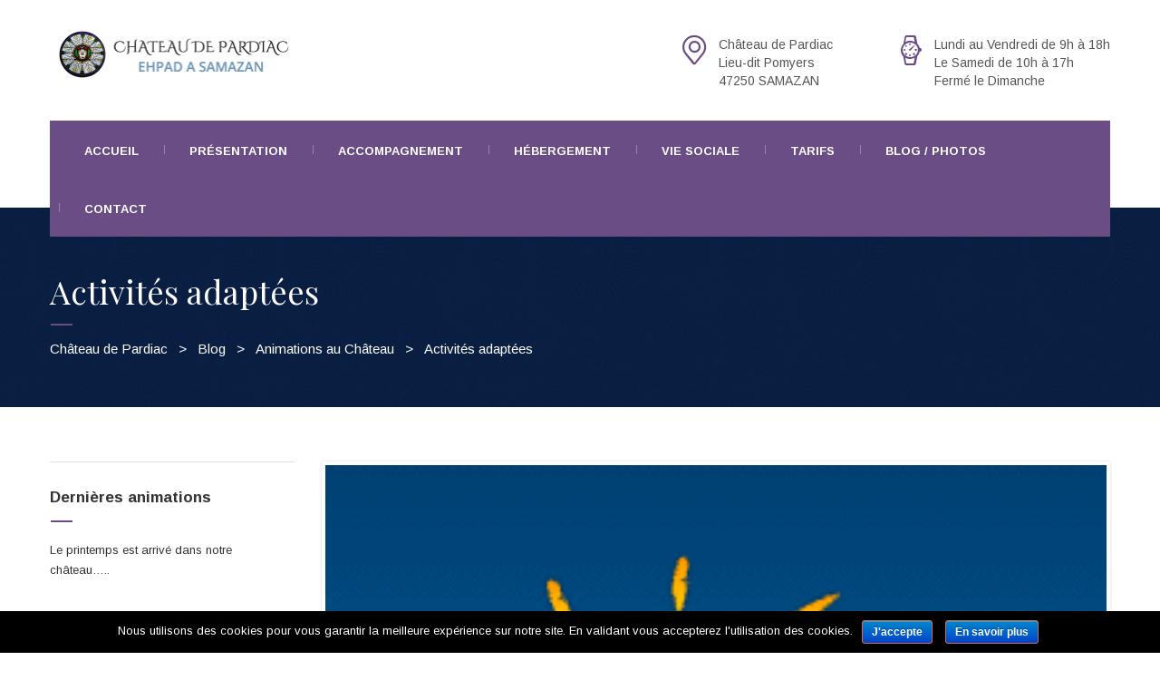

--- FILE ---
content_type: text/html; charset=UTF-8
request_url: https://www.chateau-de-pardiac.com/activites-adaptees-12/
body_size: 11586
content:
<!DOCTYPE html>
<html lang="fr-FR" class="no-js">
<head>
<meta charset="UTF-8">
<meta name="viewport" content="width=device-width, initial-scale=1">
<link rel="profile" href="http://gmpg.org/xfn/11">
<link rel="pingback" href="https://www.chateau-de-pardiac.com/xmlrpc.php">
<title>Siel Bleu</title>
<meta name="google-site-verification" content="DaUlK_P2yxoj6Cg9uRq155TY3AmPdT2r5fhdO-Sv-gs" />
<!-- All in One SEO Pack 2.9.1 by Michael Torbert of Semper Fi Web Design[292,344] -->
<meta name="description"  content="Aujourd&#039;hui nous avons commencé les séances d&#039;activités physiques adaptées avec le groupe associatif SIEL BLEU" />
<meta name="keywords"  content="animation,château de pardiac,gymnastique,adaptée,alzheimer,château,pardiac,siel bleu" />
<link rel="canonical" href="https://www.chateau-de-pardiac.com/activites-adaptees-12/" />
<!-- /all in one seo pack -->
<link rel='dns-prefetch' href='//fonts.googleapis.com' />
<link rel='dns-prefetch' href='//s.w.org' />
<link rel="alternate" type="application/rss+xml" title="Château de Pardiac &raquo; Flux" href="https://www.chateau-de-pardiac.com/feed/" />
<link rel="alternate" type="application/rss+xml" title="Château de Pardiac &raquo; Flux des commentaires" href="https://www.chateau-de-pardiac.com/comments/feed/" />
<script type="text/javascript">
window._wpemojiSettings = {"baseUrl":"https:\/\/s.w.org\/images\/core\/emoji\/11\/72x72\/","ext":".png","svgUrl":"https:\/\/s.w.org\/images\/core\/emoji\/11\/svg\/","svgExt":".svg","source":{"concatemoji":"https:\/\/www.chateau-de-pardiac.com\/wp-includes\/js\/wp-emoji-release.min.js?ver=4.9.26"}};
!function(e,a,t){var n,r,o,i=a.createElement("canvas"),p=i.getContext&&i.getContext("2d");function s(e,t){var a=String.fromCharCode;p.clearRect(0,0,i.width,i.height),p.fillText(a.apply(this,e),0,0);e=i.toDataURL();return p.clearRect(0,0,i.width,i.height),p.fillText(a.apply(this,t),0,0),e===i.toDataURL()}function c(e){var t=a.createElement("script");t.src=e,t.defer=t.type="text/javascript",a.getElementsByTagName("head")[0].appendChild(t)}for(o=Array("flag","emoji"),t.supports={everything:!0,everythingExceptFlag:!0},r=0;r<o.length;r++)t.supports[o[r]]=function(e){if(!p||!p.fillText)return!1;switch(p.textBaseline="top",p.font="600 32px Arial",e){case"flag":return s([55356,56826,55356,56819],[55356,56826,8203,55356,56819])?!1:!s([55356,57332,56128,56423,56128,56418,56128,56421,56128,56430,56128,56423,56128,56447],[55356,57332,8203,56128,56423,8203,56128,56418,8203,56128,56421,8203,56128,56430,8203,56128,56423,8203,56128,56447]);case"emoji":return!s([55358,56760,9792,65039],[55358,56760,8203,9792,65039])}return!1}(o[r]),t.supports.everything=t.supports.everything&&t.supports[o[r]],"flag"!==o[r]&&(t.supports.everythingExceptFlag=t.supports.everythingExceptFlag&&t.supports[o[r]]);t.supports.everythingExceptFlag=t.supports.everythingExceptFlag&&!t.supports.flag,t.DOMReady=!1,t.readyCallback=function(){t.DOMReady=!0},t.supports.everything||(n=function(){t.readyCallback()},a.addEventListener?(a.addEventListener("DOMContentLoaded",n,!1),e.addEventListener("load",n,!1)):(e.attachEvent("onload",n),a.attachEvent("onreadystatechange",function(){"complete"===a.readyState&&t.readyCallback()})),(n=t.source||{}).concatemoji?c(n.concatemoji):n.wpemoji&&n.twemoji&&(c(n.twemoji),c(n.wpemoji)))}(window,document,window._wpemojiSettings);
</script>
<style type="text/css">
img.wp-smiley,
img.emoji {
display: inline !important;
border: none !important;
box-shadow: none !important;
height: 1em !important;
width: 1em !important;
margin: 0 .07em !important;
vertical-align: -0.1em !important;
background: none !important;
padding: 0 !important;
}
</style>
<!-- <link rel='stylesheet' id='contact-form-7-css'  href='https://www.chateau-de-pardiac.com/wp-content/plugins/contact-form-7/includes/css/styles.css?ver=5.0.5' type='text/css' media='all' /> -->
<!-- <link rel='stylesheet' id='cookie-notice-front-css'  href='https://www.chateau-de-pardiac.com/wp-content/plugins/cookie-notice/css/front.min.css?ver=4.9.26' type='text/css' media='all' /> -->
<!-- <link rel='stylesheet' id='rs-plugin-settings-css'  href='https://www.chateau-de-pardiac.com/wp-content/plugins/revslider/public/assets/css/settings.css?ver=5.4.8' type='text/css' media='all' /> -->
<link rel="stylesheet" type="text/css" href="//www.chateau-de-pardiac.com/wp-content/cache/wpfc-minified/jo1va1bb/bngq8.css" media="all"/>
<style id='rs-plugin-settings-inline-css' type='text/css'>
.tp-caption a{color:#ff7302;text-shadow:none;-webkit-transition:all 0.2s ease-out;-moz-transition:all 0.2s ease-out;-o-transition:all 0.2s ease-out;-ms-transition:all 0.2s ease-out}.tp-caption a:hover{color:#ffa902}
</style>
<!-- <link rel='stylesheet' id='bookly-intlTelInput-css'  href='https://www.chateau-de-pardiac.com/wp-content/plugins/bookly-responsive-appointment-booking-tool/frontend/resources/css/intlTelInput.css?ver=16.4' type='text/css' media='all' /> -->
<!-- <link rel='stylesheet' id='bookly-ladda-min-css'  href='https://www.chateau-de-pardiac.com/wp-content/plugins/bookly-responsive-appointment-booking-tool/frontend/resources/css/ladda.min.css?ver=16.4' type='text/css' media='all' /> -->
<!-- <link rel='stylesheet' id='bookly-picker-css'  href='https://www.chateau-de-pardiac.com/wp-content/plugins/bookly-responsive-appointment-booking-tool/frontend/resources/css/picker.classic.css?ver=16.4' type='text/css' media='all' /> -->
<!-- <link rel='stylesheet' id='bookly-picker-date-css'  href='https://www.chateau-de-pardiac.com/wp-content/plugins/bookly-responsive-appointment-booking-tool/frontend/resources/css/picker.classic.date.css?ver=16.4' type='text/css' media='all' /> -->
<!-- <link rel='stylesheet' id='bookly-main-css'  href='https://www.chateau-de-pardiac.com/wp-content/plugins/bookly-responsive-appointment-booking-tool/frontend/resources/css/bookly-main.css?ver=16.4' type='text/css' media='all' /> -->
<!-- <link rel='stylesheet' id='normalize.css-css'  href='https://www.chateau-de-pardiac.com/wp-content/themes/cinderella/assets/css/normalize.css?ver=1.9' type='text/css' media='all' /> -->
<!-- <link rel='stylesheet' id='bootstrap.min.css-css'  href='https://www.chateau-de-pardiac.com/wp-content/themes/cinderella/assets/css/bootstrap.min.css?ver=1.9' type='text/css' media='all' /> -->
<!-- <link rel='stylesheet' id='font-awesome.min.css-css'  href='https://www.chateau-de-pardiac.com/wp-content/themes/cinderella/assets/css/font-awesome.min.css?ver=1.9' type='text/css' media='all' /> -->
<!-- <link rel='stylesheet' id='stm-icomoon.css-css'  href='https://www.chateau-de-pardiac.com/wp-content/themes/cinderella/assets/css/stm-icomoon.css?ver=1.9' type='text/css' media='all' /> -->
<!-- <link rel='stylesheet' id='select2.css-css'  href='https://www.chateau-de-pardiac.com/wp-content/themes/cinderella/assets/css/select2.css?ver=1.9' type='text/css' media='all' /> -->
<!-- <link rel='stylesheet' id='uniform.default.css-css'  href='https://www.chateau-de-pardiac.com/wp-content/themes/cinderella/assets/css/uniform.default.css?ver=1.9' type='text/css' media='all' /> -->
<!-- <link rel='stylesheet' id='theme-style-css'  href='https://www.chateau-de-pardiac.com/wp-content/themes/cinderella/style.css?ver=1.9' type='text/css' media='all' /> -->
<link rel="stylesheet" type="text/css" href="//www.chateau-de-pardiac.com/wp-content/cache/wpfc-minified/f2wfe8pv/bngq8.css" media="all"/>
<style id='theme-style-inline-css' type='text/css'>
body {
background-repeat: repeat;
} .top_nav .top_nav_wrapper > ul > li ul li, .top_nav .main_menu_nav > ul > li ul li { font-size: 13px; } 			body.skin_custom_color h1:after,
body.skin_custom_color .h1:after,
body.skin_custom_color h2:after,
body.skin_custom_color .h2:after,
body.skin_custom_color h3:after,
body.skin_custom_color .h3:after,
body.skin_custom_color h4:after,
body.skin_custom_color .h4:after,
body.skin_custom_color h5:after,
body.skin_custom_color .h5:after,
body.skin_custom_color h6:after,
body.skin_custom_color .h6:after,
body.skin_custom_color .top_nav .top_nav_wrapper,
body.skin_custom_color .top_nav .top_nav_wrapper > ul > li ul li:hover > a,
body.skin_custom_color .top_nav .top_nav_wrapper > ul > li ul li.current-menu-item > a,
body.skin_custom_color .top_nav .main_menu_nav > ul > li ul li:hover > a,
body.skin_custom_color .top_nav .main_menu_nav > ul > li ul li.current-menu-item > a,
body.skin_custom_color .icon_box .icon:before,
body.skin_custom_color .icon_box h4:after,
body.skin_custom_color .stm_services_tabs .services_categories ul li.ui-state-active a,
body.skin_custom_color .stm_services_tabs .service_tab_item .service_sticker,
body.skin_custom_color .dropcarps_circle:before,
body.skin_custom_color .vc_progress_bar .vc_single_bar.bar_red .vc_bar,
body.skin_custom_color ul.page-numbers .page-numbers.current,
body.skin_custom_color ul.page-numbers .page-numbers:hover,
body.skin_custom_color ul.page-numbers .page-numbers:active,
body.skin_custom_color ul.page-numbers .page-numbers:focus,
body.skin_custom_color .page-links > span,
body.skin_custom_color .page-links > a:hover,
body.skin_custom_color .page-links > a:active,
body.skin_custom_color .page-links > a:focus,
body.skin_custom_color .not_found_block li:before,
body.skin_custom_color .vc_tta-color-white.vc_tta-style-classic .vc_tta-panel.vc_active .vc_tta-panel-heading,
body.skin_custom_color .vc_tta-color-white.vc_tta-style-classic .vc_tta-panel.vc_active .vc_tta-panel-heading:hover,
body.skin_custom_color .vc_tta-color-white.vc_tta-style-classic .vc_tta-panel.vc_active .vc_tta-panel-heading:focus,
body.skin_custom_color .vc_tta-tabs.vc_tta-color-pink.vc_tta-style-classic .vc_tta-tab.vc_active > a,
body.skin_custom_color .pricing-table_label,
body.skin_custom_color .vacancy_table th.headerSortDown,
body.skin_custom_color .vacancy_table th.headerSortUp,
body.skin_custom_color .stm_staff .job:after,
body.skin_custom_color .stm_staff_2 .job:after,
body.skin_custom_color .gallery_grid_filter ul li.active a,
body.skin_custom_color .gallery_grid_filter ul li a:hover,
body.skin_custom_color .top_bar_info_switcher .active,
body.skin_custom_color .top_bar_info_switcher ul,
body.skin_custom_color .stm_pricing_list_block .service_tab_item .service_sticker,
body.skin_custom_color #frontend_customizer_button,
body.skin_custom_color.woocommerce span.onsale,
body.skin_custom_color.woocommerce div.product .woocommerce-tabs ul.tabs li.active a{
background-color: #6a4d84;
}
body.skin_custom_color .vc_row.colored_1{
background-color: #6a4d84 !important;
}
body.skin_custom_color .icon_text .icon,
body.skin_custom_color .icon_box .icon,
body.skin_custom_color .stm_services_tabs .service_tab_item .service_cost,
body.skin_custom_color .posts_grid .post_date .post_date_day,
body.skin_custom_color .posts_grid .post_info h3 a:hover,
body.skin_custom_color .posts_grid li.sticky .post_info h3 a,
body.skin_custom_color .widget_contacts .icon,
body.skin_custom_color .dropcarps_circle:first-letter,
body.skin_custom_color .wpb_content_element ul li:before,
body.skin_custom_color .posts_list .post_date .post_date_day,
body.skin_custom_color .posts_list .post_info h3 a:hover,
body.skin_custom_color .vc_tta-tabs.vc_tta-tabs-position-left.vc_tta-color-pink.vc_tta-style-classic .vc_tta-tab.vc_active > a,
body.skin_custom_color .pricing-table_content ul li:before,
body.skin_custom_color .widget_pages.vc_widgets li a:hover,
body.skin_custom_color .widget_pages.vc_widgets li.current_page_item a,
body.skin_custom_color .widget_pages.vc_widgets li:hover:before,
body.skin_custom_color .widget_pages.vc_widgets li.current_page_item:before,
body.skin_custom_color .vc_widgets.widget_contacts .text a:hover,
body.skin_custom_color .vacancy_table th:hover:after,
body.skin_custom_color .company_history .year,
body.skin_custom_color ul.comment-list .comment .comment-meta a:hover,
body.skin_custom_color .widget_categories ul li:before,
body.skin_custom_color .widget_archive ul li:before,
body.skin_custom_color .widget_pages ul li:before,
body.skin_custom_color .widget_meta ul li:before,
body.skin_custom_color .widget_recent_entries ul li:before,
body.skin_custom_color .widget_rss ul li:before,
body.skin_custom_color .widget_nav_menu ul li:before,
body.skin_custom_color .widget_categories li a:hover,
body.skin_custom_color .widget_archive li a:hover,
body.skin_custom_color .widget_pages li a:hover,
body.skin_custom_color .widget_meta li a:hover,
body.skin_custom_color .widget_recent_entries li a:hover,
body.skin_custom_color .widget_rss li a:hover,
body.skin_custom_color .widget_nav_menu li a:hover,
body.skin_custom_color .stm_widget_recent_entries ul li .post_info a:hover,
body.skin_custom_color .widget_recent_comments ul li a:hover,
body.skin_custom_color .tp_recent_tweets ul li a:hover,
body.skin_custom_color .gallery_grid_wrapper.white .gallery_grid_filter ul li.active a,
body.skin_custom_color .gallery_grid_wrapper.white .gallery_grid_filter ul li a:hover,
body.skin_custom_color #stm_wpml_lang_switcher li a:hover,
body.skin_custom_color .top_bar .top_bar_info li .fa,
body.skin_custom_color .top_bar .top_bar_socials a:hover,
body.skin_custom_color .widget_categories.footer_widgets li a:hover,
body.skin_custom_color .widget_archive.footer_widgets li a:hover,
body.skin_custom_color .widget_pages.footer_widgets li a:hover,
body.skin_custom_color .widget_meta.footer_widgets li a:hover,
body.skin_custom_color .widget_recent_entries.footer_widgets li a:hover,
body.skin_custom_color .widget_rss.footer_widgets li a:hover,
body.skin_custom_color .widget_nav_menu.footer_widgets li a:hover,
body.skin_custom_color .widget_recent_comments.footer_widgets ul li a:hover,
body.skin_custom_color .stm_pricing_list_block .service_tab_item .service_cost,
body.skin_custom_color.woocommerce .star-rating span{
color: #6a4d84;
}
body.skin_custom_color .breadcrumbs a:hover,
body.skin_custom_color .gallery_grid_switcher:hover{
color: #6a4d84 !important;
}
body.skin_custom_color ul.page-numbers .page-numbers.current,
body.skin_custom_color ul.page-numbers .page-numbers:hover,
body.skin_custom_color ul.page-numbers .page-numbers:active,
body.skin_custom_color ul.page-numbers .page-numbers:focus,
body.skin_custom_color .page-links > span,
body.skin_custom_color .page-links > a:hover,
body.skin_custom_color .page-links > a:active,
body.skin_custom_color .page-links > a:focus,
body.skin_custom_color .vc_tta-color-white.vc_tta-style-classic .vc_tta-panel.vc_active .vc_tta-panel-heading,
body.skin_custom_color .vc_tta-color-white.vc_tta-style-classic .vc_tta-panel.vc_active .vc_tta-panel-heading:hover,
body.skin_custom_color .vc_tta-color-white.vc_tta-style-classic .vc_tta-panel.vc_active .vc_tta-panel-heading:focus,
body.skin_custom_color .vc_tta-tabs.vc_tta-color-pink.vc_tta-style-classic .vc_tta-tab.vc_active > a,
body.skin_custom_color .stm_pricing-table.has-label,
body.skin_custom_color .widget_pages.vc_widgets,
body.skin_custom_color .vacancy_table th.headerSortDown,
body.skin_custom_color .vacancy_table th.headerSortUp,
body.skin_custom_color .widget_categories,
body.skin_custom_color .widget_archive,
body.skin_custom_color .widget_calendar,
body.skin_custom_color .widget_pages,
body.skin_custom_color .widget_meta,
body.skin_custom_color .widget_recent_entries,
body.skin_custom_color .widget_rss,
body.skin_custom_color .widget_nav_menu,
body.skin_custom_color .gallery_grid_switcher:hover{
border-color: #6a4d84;
}
body.skin_custom_color blockquote,
body.skin_custom_color .vc_tta-tabs.vc_tta-tabs-position-left.vc_tta-color-pink.vc_tta-style-classic .vc_tta-tab.vc_active > a{
border-left-color: #6a4d84;
}
body.skin_custom_color #frontend_customizer_button:before{
border-right-color: #6a4d84;
}
body.skin_custom_color .stm_services_tabs .service_tab_item .service_dots .separator_dots,
body.skin_custom_color .stm_pricing_list_block .service_tab_item .service_dots .separator_dots,
body.skin_custom_color.woocommerce ul.products li.product .price:after{
border-bottom-color: #6a4d84;
}
@media only screen and (max-width: 768px) {
body.skin_custom_color .mobile_header .header_info,
body.skin_custom_color .mobile_header .top_nav_mobile .main_menu_nav > li > a{
background-color: #6a4d84;
}
body.skin_custom_color .mobile_header .top_nav_mobile .main_menu_nav ul li:active > a,
body.skin_custom_color .mobile_header .top_nav_mobile .main_menu_nav li.current_page_item > a,
body.skin_custom_color .mobile_header .top_nav_mobile .main_menu_nav > li.current_page_item.menu-item-has-children .arrow,
body.skin_custom_color .mobile_header .top_nav_mobile .main_menu_nav li.current-menu-parent > a,
body.skin_custom_color .mobile_header .top_nav_mobile .main_menu_nav > li.current-menu-parent.menu-item-has-children .arrow{
color: #6a4d84;
}
body.skin_custom_color .icon_text .icon{
color: #ffffff;
}
body.skin_custom_color .mobile_header .top_nav_mobile .main_menu_nav li.current_page_item > a,
body.skin_custom_color .mobile_header .top_nav_mobile .main_menu_nav > li.current_page_item.menu-item-has-children .arrow,
body.skin_custom_color .mobile_header .top_nav_mobile .main_menu_nav li.current-menu-parent > a,
body.skin_custom_color .mobile_header .top_nav_mobile .main_menu_nav > li.current-menu-parent.menu-item-has-children .arrow{
background: #ffffff;
}
body.skin_custom_color .mobile_header .top_nav_mobile .main_menu_nav > li{
border-bottom-color: #ffffff;
}
}
body.skin_custom_color #magic-line,
body.skin_custom_color .slick_carousel .slick_item:hover a:before{
background-color: #c41d54;
}
body.skin_custom_color #footer{
color: #9aacbd;
background-color: #0a2045;
}
body.skin_custom_color a:hover,
body.skin_custom_color a:active,
body.skin_custom_color .company_history h3,
body.skin_custom_color .stm_pricing_list_block h3{
color: #c41d54;
}
body.skin_custom_color.woocommerce #respond input#submit,
body.skin_custom_color.woocommerce a.button,
body.skin_custom_color.woocommerce button.button,
body.skin_custom_color.woocommerce input.button{
background-color: transparent;
}
body.skin_custom_color a.button,
body.skin_custom_color .button,
body.skin_custom_color .form-submit .submit,
body.skin_custom_color .post-password-form input[type="submit"],
body.skin_custom_color .vc_btn3.vc_btn3-color-pink,
body.skin_custom_color .vc_btn3.vc_btn3-color-pink.vc_btn3-style-flat,
body.skin_custom_color .vc_tta-tabs.vc_tta-color-pink.vc_tta-style-classic .vc_tta-tab > a:hover,
body.skin_custom_color .vc_tta-tabs.vc_tta-color-pink.vc_tta-style-classic .vc_tta-tab > a:focus,
body.skin_custom_color .vc_tta-tabs.vc_tta-color-pink.vc_tta-style-classic .vc_tta-tab.vc_active > a,
body.skin_custom_color .stm_staff_2 .staff_socials li a:hover,
body.skin_custom_color .tagcloud a:hover,
body.skin_custom_color .vc_images_carousel .vc_carousel-control,
body.skin_custom_color .vc_images_carousel .vc_carousel-indicators .vc_active,
body.skin_custom_color.woocommerce #respond input#submit:hover,
body.skin_custom_color.woocommerce a.button:hover,
body.skin_custom_color.woocommerce button.button:hover,
body.skin_custom_color.woocommerce input.button:hover,
body.skin_custom_color.woocommerce .quantity_actions span:hover,
body.skin_custom_color.woocommerce #respond input#submit.alt,
body.skin_custom_color.woocommerce a.button.alt,
body.skin_custom_color.woocommerce button.button.alt,
body.skin_custom_color.woocommerce input.button.alt,
body.skin_custom_color.woocommercbody.skin_custom_colore #respond input#submit.alt.disabled,
body.skin_custom_color.woocommerce #respond input#submit.alt.disabled:hover,
body.skin_custom_color.woocommerce #respond input#submit.alt:disabled,
body.skin_custom_color.woocommerce #respobody.skin_custom_colornd input#submit.alt:disabled:hover,
body.skin_custom_color.woocommerce #respond input#submit.alt:disabled[disabled],
body.skin_custom_color.woocommerce #respond input#submit.alt:disabled[disabled]:hover,
body.skin_custom_color.woocommerce a.button.alt.disabled, .woocommerce a.button.alt.disabled:hover,
body.skin_custom_color.woocommerce a.button.alt:disabled, .woocommerce a.button.alt:disabled:hover,
body.skin_custom_color.woocommerce a.button.alt:disabled[disabled],
body.skin_custom_color.woocommerce a.button.alt:disabled[disabled]:hover,
body.skin_custom_color.woocommerce button.button.alt.disabled,
body.skin_custom_color.woocommerce button.button.alt.disabled:hover,
body.skin_custom_color.woocommerce button.button.alt:disabled,
body.skin_custom_color.woocommerce button.button.alt:disabled:hover,
body.skin_custom_color.woocommerce button.button.alt:disabled[disabled],
body.skin_custom_color.woocommerce button.button.alt:disabled[disabled]:hover,
body.skin_custom_color.woocommerce input.button.alt.disabled,
body.skin_custom_color.woocommerce input.button.alt.disabled:hover,
body.skin_custom_color.woocommerce input.button.alt:disabled,
body.skin_custom_color.woocommerce input.button.alt:disabled:hover,
body.skin_custom_color.woocommerce input.button.alt:disabled[disabled],
body.skin_custom_color.woocommerce input.button.alt:disabled[disabled]:hover,
body.skin_custom_color.woocommerce #respond input#submit,
body.skin_custom_color.woocommerce input.button.flat,
body.skin_custom_color.woocommerce .search-form button.button,
body.skin_custom_color .woocommerce #respond input#submit,
body.skin_custom_color .woocommerce input.button.flat,
body.skin_custom_color .woocommerce .search-form button.button,
body.skin_custom_color .woocommerce #respond input#submit.alt,
body.skin_custom_color .woocommerce a.button.alt,
body.skin_custom_color .woocommerce button.button.alt,
body.skin_custom_color .woocommerce input.button.alt{
background-color: #d26659;
}
body.skin_custom_color a,
body.skin_custom_color a.button.outline,
body.skin_custom_color .button.outline,
body.skin_custom_color .icon_box h4 a:hover,
body.skin_custom_color .stm_services_tabs .service_tab_item .service_name a:hover,
body.skin_custom_color .vc_btn3.vc_btn3-color-white,
body.skin_custom_color .vc_btn3.vc_btn3-color-white.vc_btn3-style-flat,
body.skin_custom_color .vc_btn3.vc_btn3-color-white:hover,
body.skin_custom_color .vc_btn3.vc_btn3-color-white.vc_btn3-style-flat:hover,
body.skin_custom_color .vc_btn3.vc_btn3-color-white:focus,
body.skin_custom_color .vc_btn3.vc_btn3-color-white.vc_btn3-style-flat:focus,
body.skin_custom_color .vc_btn3.vc_btn3-color-pink.vc_btn3-style-outline,
body.skin_custom_color ul.post_details a:hover,
body.skin_custom_color .vc_tta-color-white.vc_tta-style-classic .vc_tta-panel .vc_tta-panel-heading:hover a,
body.skin_custom_color .vc_tta-color-white.vc_tta-style-classic .vc_tta-panel .vc_tta-panel-heading:focus a,
body.skin_custom_color .vc_tta-color-pink.vc_tta-style-classic .vc_tta-tab > a,
body.skin_custom_color .stm_staff .staff_socials ul li a:hover,
body.skin_custom_color .stm_staff_2 .staff_socials li a,
body.skin_custom_color .service_list h4 a:hover,
body.skin_custom_color .gallery_grid_filter ul li a,
body.skin_custom_color .stm_pricing_list_block .service_tab_item .service_name a:hover,
body.skin_custom_color.woocommerce ul.products li.product h4 a:hover,
body.skin_custom_color.woocommerce #respond input#submit,
body.skin_custom_color.woocommerce a.button,
body.skin_custom_color.woocommerce button.button,
body.skin_custom_color.woocommerce input.button,
body.skin_custom_color.woocommerce div.product .woocommerce-tabs ul.tabs li a,
body.skin_custom_color .copyright a:hover{
color: #d26659;
}
body.skin_custom_color .gallery_grid_switcher{
color: #d26659 !important;
}
body.skin_custom_color .button,
body.skin_custom_color .form-submit .submit,
body.skin_custom_color .post-password-form input[type="submit"],
body.skin_custom_color .vc_btn3.vc_btn3-color-pink.vc_btn3-style-outline,
body.skin_custom_color ul.page-numbers .page-numbers,
body.skin_custom_color .page-links > a,
body.skin_custom_color .page-links > span,
body.skin_custom_color .vc_tta-color-white.vc_tta-style-classic .vc_tta-panel .vc_tta-panel-heading:hover .vc_tta-controls-icon::before,
body.skin_custom_color .vc_tta-color-white.vc_tta-style-classic .vc_tta-panel .vc_tta-panel-heading:hover .vc_tta-controls-icon::after,
body.skin_custom_color .vc_tta-color-white.vc_tta-style-classic .vc_tta-panel .vc_tta-panel-heading:focus .vc_tta-controls-icon::before,
body.skin_custom_color .vc_tta-color-white.vc_tta-style-classic .vc_tta-panel .vc_tta-panel-heading:focus .vc_tta-controls-icon::after,
body.skin_custom_color .vc_tta-tabs.vc_tta-color-pink.vc_tta-style-classic .vc_tta-tab > a:hover,
body.skin_custom_color .vc_tta-tabs.vc_tta-color-pink.vc_tta-style-classic .vc_tta-tab > a:focus,
body.skin_custom_color .vc_tta-tabs.vc_tta-color-pink.vc_tta-style-classic .vc_tta-tab.vc_active > a,
body.skin_custom_color .our_partners > ul > li:hover .logo,
body.skin_custom_color .stm_staff .staff_socials ul li a:hover,
body.skin_custom_color .stm_staff_2 .staff_socials li a,
body.skin_custom_color .vc_images_carousel .vc_carousel-indicators li,
body.skin_custom_color .vc_images_carousel .vc_carousel-indicators .vc_active,
body.skin_custom_color .gallery_grid_switcher,
body.skin_custom_color .product_thumbnail:hover,
body.skin_custom_color.woocommerce #respond input#submit:hover,
body.skin_custom_color.woocommerce a.button:hover,
body.skin_custom_color.woocommerce button.button:hover,
body.skin_custom_color.woocommerce input.button:hover,
body.skin_custom_color.woocommerce .quantity_actions span:hover,
body.skin_custom_color.woocommerce #respond input#submit,
body.skin_custom_color.woocommerce input.button.flat,
body.skin_custom_color.woocommerce .search-form button.button,
body.skin_custom_color .woocommerce #respond input#submit:hover,
body.skin_custom_color .woocommerce input.button.flat:hover,
body.skin_custom_color .woocommerce .search-form button.button:hover,
body.skin_custom_color .woocommerce #respond input#submit.alt:hover,
body.skin_custom_color .woocommerce a.button.alt:hover,
body.skin_custom_color .woocommerce button.button.alt:hover,
body.skin_custom_color .woocommerce input.button.alt:hover{
border-color: #d26659;
}
body.skin_custom_color .icon_button .button.outline span{
border-left-color: #d26659;
}
body.skin_custom_color .select2-container--default .select2-selection--single .select2-selection__arrow b{
border-top-color: #d26659;
}
body.skin_custom_color .select2-container--default.select2-container--open .select2-selection--single .select2-selection__arrow b{
border-bottom-color: #d26659;
}
body.skin_custom_color .top_nav .icon_text .icon,
body.skin_custom_color a.button,
body.skin_custom_color .button,
body.skin_custom_color .form-submit .submit,
body.skin_custom_color .post-password-form input[type="submit"],
body.skin_custom_color .breadcrumbs a,
body.skin_custom_color .breadcrumbs,
body.skin_custom_color .title_box_secondary_text,
body.skin_custom_color .vc_tta-color-white.vc_tta-style-classic .vc_tta-panel.vc_active .vc_tta-panel-title > a,
body.skin_custom_color .vc_tta-color-white.vc_tta-style-classic .vc_tta-panel.vc_active .vc_tta-panel-heading:hover a,
body.skin_custom_color .vc_tta-color-white.vc_tta-style-classic .vc_tta-panel.vc_active .vc_tta-panel-heading:focus a,
body.skin_custom_color .vacancy_table th.headerSortDown:after,
body.skin_custom_color .vacancy_table th.headerSortUp:after,
body.skin_custom_color .vacancy_table th.headerSortDown:hover:after,
body.skin_custom_color .vacancy_table th.headerSortUp:hover:after,
body.skin_custom_color .stm_staff_2 .staff_socials li a:hover,
body.skin_custom_color .gallery_grid_filter ul li.active a,
body.skin_custom_color .gallery_grid_filter ul li a:hover,
body.skin_custom_color .vc_btn3.vc_btn3-color-pink.vc_btn3-style-outline:hover,
body.skin_custom_color .vc_btn3.vc_btn3-color-pink.vc_btn3-style-outline:focus,
body.skin_custom_color .tagcloud a:hover,
body.skin_custom_color.woocommerce #respond input#submit:hover,
body.skin_custom_color.woocommerce a.button:hover,
body.skin_custom_color.woocommerce button.button:hover,
body.skin_custom_color.woocommerce input.button:hover,
body.skin_custom_color.woocommerce #respond input#submit.alt,
body.skin_custom_color.woocommerce a.button.alt,
body.skin_custom_color.woocommerce button.button.alt,
body.skin_custom_color.woocommerce input.button.alt,
body.skin_custom_color.woocommerce div.product .woocommerce-tabs ul.tabs li.active a,
body.skin_custom_color.woocommerce div.product .woocommerce-tabs ul.tabs li.active a:hover,
body.skin_custom_color.woocommerce #respond input#submit,
body.skin_custom_color.woocommerce input.button.flat,
body.skin_custom_color.woocommerce .search-form button.button,
body.skin_custom_color .widget_contacts .text a:hover{
color: #ffffff;
}
body.skin_custom_color .icon_box h4 a,
body.skin_custom_color .service_list h4 a,
ul.post_details a
{
color: #333333;
}
body.skin_custom_color .widget_categories li a,
body.skin_custom_color .widget_archive li a,
body.skin_custom_color .widget_pages li a,
body.skin_custom_color .widget_meta li a,
body.skin_custom_color .widget_recent_entries li a,
body.skin_custom_color .widget_rss li a,
body.skin_custom_color .widget_nav_menu li a {
color: #777777;
}
body.skin_custom_color .tagcloud a{
color: #999999;
}
body.skin_custom_color a.button:hover,
body.skin_custom_color .button:hover,
body.skin_custom_color .form-submit .submit:hover,
body.skin_custom_color .vc_btn3.vc_btn3-color-pink:hover,
body.skin_custom_color .vc_btn3.vc_btn3-color-pink.vc_btn3-style-flat:hover,
body.skin_custom_color .vc_btn3.vc_btn3-color-pink:focus,
body.skin_custom_color .vc_btn3.vc_btn3-color-pink.vc_btn3-style-flat:focus,
body.skin_custom_color .vc_btn3.vc_btn3-color-pink.vc_btn3-style-outline:hover,
body.skin_custom_color .vc_btn3.vc_btn3-color-pink.vc_btn3-style-outline:focus{
background-color: rgba(210,102,89,0.9);
border-color: rgba(210,102,89,0.9);
}
body.skin_custom_color .vc_tta-tabs.vc_tta-color-pink.vc_tta-tabs-position-left.vc_tta-style-classic .vc_tta-tab > a:hover,
body.skin_custom_color .vc_tta-tabs.vc_tta-color-pink.vc_tta-tabs-position-left.vc_tta-style-classic .vc_tta-tab > a:focus{
color: rgba(210,102,89,0.9);
}
body.skin_custom_color .vc_tta-color-white.vc_tta-style-classic .vc_active .vc_tta-panel-heading .vc_tta-controls-icon::before, body .vc_tta-color-white.vc_tta-style-classic .vc_active .vc_tta-panel-heading .vc_tta-controls-icon::after, body .vc_tta-color-white.vc_tta-style-classic .vc_tta-panel.vc_active .vc_tta-panel-heading:hover .vc_tta-controls-icon::before, body .vc_tta-color-white.vc_tta-style-classic .vc_tta-panel.vc_active .vc_tta-panel-heading:hover .vc_tta-controls-icon::after, body .vc_tta-color-white.vc_tta-style-classic .vc_tta-panel.vc_active .vc_tta-panel-heading:focus .vc_tta-controls-icon::before, body .vc_tta-color-white.vc_tta-style-classic .vc_tta-panel.vc_active .vc_tta-panel-heading:focus .vc_tta-controls-icon::after{
border-color: #fff;
}
body.skin_custom_color .vc_btn3.vc_btn3-color-pink.vc_btn3-style-outline,
body.skin_custom_color .vc_tta-tabs.vc_tta-tabs-position-left.vc_tta-color-pink.vc_tta-style-classic .vc_tta-tab.vc_active > a,
body.skin_custom_color .vc_tta-tabs.vc_tta-color-pink.vc_tta-tabs-position-left.vc_tta-style-classic .vc_tta-tab > a:hover,
body.skin_custom_color .vc_tta-tabs.vc_tta-color-pink.vc_tta-tabs-position-left.vc_tta-style-classic .vc_tta-tab > a:focus{
background-color: transparent;
}
body.skin_custom_color.woocommerce div.product .woocommerce-tabs ul.tabs li a:hover{
color: #6b6b6b;
}
</style>
<!-- <link rel='stylesheet' id='mobile.css-css'  href='https://www.chateau-de-pardiac.com/wp-content/themes/cinderella/assets/css/mobile.css?ver=1.9' type='text/css' media='all' /> -->
<!-- <link rel='stylesheet' id='skin_custom_color-css'  href='https://www.chateau-de-pardiac.com/wp-content/themes/cinderella/assets/css/skin_custom_color.css?ver=1.9' type='text/css' media='all' /> -->
<!-- <link rel='stylesheet' id='js_composer_front-css'  href='https://www.chateau-de-pardiac.com/wp-content/plugins/js_composer/assets/css/js_composer.min.css?ver=5.6' type='text/css' media='all' /> -->
<link rel="stylesheet" type="text/css" href="//www.chateau-de-pardiac.com/wp-content/cache/wpfc-minified/k9d6qc5u/bngq8.css" media="all"/>
<link rel='stylesheet' id='redux-google-fonts-stm_option-css'  href='https://fonts.googleapis.com/css?family=Arimo%3A400%2C700%2C400italic%2C700italic%7CPlayfair+Display%3A400%2C700%2C900%2C400italic%2C700italic%2C900italic&#038;ver=1509985508' type='text/css' media='all' />
<script src='//www.chateau-de-pardiac.com/wp-content/cache/wpfc-minified/ff3m5mg1/bngq8.js' type="text/javascript"></script>
<!-- <script type='text/javascript' src='https://www.chateau-de-pardiac.com/wp-includes/js/jquery/jquery.js?ver=1.12.4'></script> -->
<!-- <script type='text/javascript' src='https://www.chateau-de-pardiac.com/wp-includes/js/jquery/jquery-migrate.min.js?ver=1.4.1'></script> -->
<!-- <script type='text/javascript' src='https://www.chateau-de-pardiac.com/wp-content/plugins/revslider/public/assets/js/jquery.themepunch.tools.min.js?ver=5.4.8'></script> -->
<!-- <script type='text/javascript' src='https://www.chateau-de-pardiac.com/wp-content/plugins/revslider/public/assets/js/jquery.themepunch.revolution.min.js?ver=5.4.8'></script> -->
<!-- <script type='text/javascript' src='https://www.chateau-de-pardiac.com/wp-content/plugins/bookly-responsive-appointment-booking-tool/frontend/resources/js/spin.min.js?ver=16.4'></script> -->
<!-- <script type='text/javascript' src='https://www.chateau-de-pardiac.com/wp-content/plugins/bookly-responsive-appointment-booking-tool/frontend/resources/js/ladda.min.js?ver=16.4'></script> -->
<!-- <script type='text/javascript' src='https://www.chateau-de-pardiac.com/wp-content/plugins/bookly-responsive-appointment-booking-tool/frontend/resources/js/hammer.min.js?ver=16.4'></script> -->
<!-- <script type='text/javascript' src='https://www.chateau-de-pardiac.com/wp-content/plugins/bookly-responsive-appointment-booking-tool/frontend/resources/js/jquery.hammer.min.js?ver=16.4'></script> -->
<!-- <script type='text/javascript' src='https://www.chateau-de-pardiac.com/wp-content/plugins/bookly-responsive-appointment-booking-tool/frontend/resources/js/picker.js?ver=16.4'></script> -->
<!-- <script type='text/javascript' src='https://www.chateau-de-pardiac.com/wp-content/plugins/bookly-responsive-appointment-booking-tool/frontend/resources/js/picker.date.js?ver=16.4'></script> -->
<!-- <script type='text/javascript' src='https://www.chateau-de-pardiac.com/wp-content/plugins/bookly-responsive-appointment-booking-tool/frontend/resources/js/intlTelInput.min.js?ver=16.4'></script> -->
<script type='text/javascript'>
/* <![CDATA[ */
var BooklyL10n = {"ajaxurl":"https:\/\/www.chateau-de-pardiac.com\/wp-admin\/admin-ajax.php","csrf_token":"3e8362898e","today":"Aujourd'hui","months":["janvier","f\u00e9vrier","mars","avril","mai","juin","juillet","ao\u00fbt","septembre","octobre","novembre","d\u00e9cembre"],"days":["dimanche","lundi","mardi","mercredi","jeudi","vendredi","samedi"],"daysShort":["dim","lun","mar","mer","jeu","ven","sam"],"nextMonth":"Mois suivant","prevMonth":"Mois pr\u00e9c\u00e9dent","show_more":"Afficher plus"};
/* ]]> */
</script>
<script src='//www.chateau-de-pardiac.com/wp-content/cache/wpfc-minified/fs9sxzjg/bngq8.js' type="text/javascript"></script>
<!-- <script type='text/javascript' src='https://www.chateau-de-pardiac.com/wp-content/plugins/bookly-responsive-appointment-booking-tool/frontend/resources/js/bookly.min.js?ver=16.4'></script> -->
<link rel='https://api.w.org/' href='https://www.chateau-de-pardiac.com/wp-json/' />
<link rel="EditURI" type="application/rsd+xml" title="RSD" href="https://www.chateau-de-pardiac.com/xmlrpc.php?rsd" />
<link rel="wlwmanifest" type="application/wlwmanifest+xml" href="https://www.chateau-de-pardiac.com/wp-includes/wlwmanifest.xml" /> 
<link rel='prev' title='Jour de loto' href='https://www.chateau-de-pardiac.com/jour-de-loto-36/' />
<link rel='next' title='1er Mai' href='https://www.chateau-de-pardiac.com/1er-mai/' />
<meta name="generator" content="WordPress 4.9.26" />
<link rel='shortlink' href='https://www.chateau-de-pardiac.com/?p=2372' />
<link rel="alternate" type="application/json+oembed" href="https://www.chateau-de-pardiac.com/wp-json/oembed/1.0/embed?url=https%3A%2F%2Fwww.chateau-de-pardiac.com%2Factivites-adaptees-12%2F" />
<link rel="alternate" type="text/xml+oembed" href="https://www.chateau-de-pardiac.com/wp-json/oembed/1.0/embed?url=https%3A%2F%2Fwww.chateau-de-pardiac.com%2Factivites-adaptees-12%2F&#038;format=xml" />
<link rel="apple-touch-icon" sizes="120x120" href="/wp-content/uploads/fbrfg/apple-touch-icon.png">
<link rel="icon" type="image/png" href="/wp-content/uploads/fbrfg/favicon-32x32.png" sizes="32x32">
<link rel="icon" type="image/png" href="/wp-content/uploads/fbrfg/favicon-16x16.png" sizes="16x16">
<link rel="manifest" href="/wp-content/uploads/fbrfg/manifest.json">
<link rel="mask-icon" href="/wp-content/uploads/fbrfg/safari-pinned-tab.svg" color="#5bbad5">
<link rel="shortcut icon" href="/wp-content/uploads/fbrfg/favicon.ico">
<meta name="msapplication-config" content="/wp-content/uploads/fbrfg/browserconfig.xml">
<meta name="theme-color" content="#ffffff"><link rel="shortcut icon" type="image/x-icon" href="https://www.chateau-de-pardiac.com/wp-content/uploads/2016/07/favicon.png" />
<style type="text/css">.recentcomments a{display:inline !important;padding:0 !important;margin:0 !important;}</style>
<meta name="generator" content="Powered by WPBakery Page Builder - drag and drop page builder for WordPress."/>
<!--[if lte IE 9]><link rel="stylesheet" type="text/css" href="https://www.chateau-de-pardiac.com/wp-content/plugins/js_composer/assets/css/vc_lte_ie9.min.css" media="screen"><![endif]--><meta name="generator" content="Powered by Slider Revolution 5.4.8 - responsive, Mobile-Friendly Slider Plugin for WordPress with comfortable drag and drop interface." />
<script type="text/javascript">function setREVStartSize(e){									
try{ e.c=jQuery(e.c);var i=jQuery(window).width(),t=9999,r=0,n=0,l=0,f=0,s=0,h=0;
if(e.responsiveLevels&&(jQuery.each(e.responsiveLevels,function(e,f){f>i&&(t=r=f,l=e),i>f&&f>r&&(r=f,n=e)}),t>r&&(l=n)),f=e.gridheight[l]||e.gridheight[0]||e.gridheight,s=e.gridwidth[l]||e.gridwidth[0]||e.gridwidth,h=i/s,h=h>1?1:h,f=Math.round(h*f),"fullscreen"==e.sliderLayout){var u=(e.c.width(),jQuery(window).height());if(void 0!=e.fullScreenOffsetContainer){var c=e.fullScreenOffsetContainer.split(",");if (c) jQuery.each(c,function(e,i){u=jQuery(i).length>0?u-jQuery(i).outerHeight(!0):u}),e.fullScreenOffset.split("%").length>1&&void 0!=e.fullScreenOffset&&e.fullScreenOffset.length>0?u-=jQuery(window).height()*parseInt(e.fullScreenOffset,0)/100:void 0!=e.fullScreenOffset&&e.fullScreenOffset.length>0&&(u-=parseInt(e.fullScreenOffset,0))}f=u}else void 0!=e.minHeight&&f<e.minHeight&&(f=e.minHeight);e.c.closest(".rev_slider_wrapper").css({height:f})					
}catch(d){console.log("Failure at Presize of Slider:"+d)}						
};</script>
<style type="text/css" title="dynamic-css" class="options-output">.logo img{height:52px;width:266px;}
body #magic-line,
body .slick_carousel .slick_item:hover a:before,
body #footer
{background-color:#0a2045;}
body .copyright,
body .footer_socials a:hover,
body .copyright a,
body .widget_stm_schedule .stm_schedule_list .schedule_day,
body .footer_widgets_wrapper .widgets aside,
body .footer_widgets .widget_title h4,
body .widget_contacts .text,
body .widget_contacts .text a
{color:#9aacbd;}
body .widget_stm_schedule_wr
{border-left-color:#9aacbd;}
body .widget_stm_schedule_wr
{border-right-color:#9aacbd;}
body .widget_stm_schedule_wr
{border-bottom-color:#9aacbd;}
body .widget_stm_schedule .stm_schedule_title_separator span
{background-color:#9aacbd;}.woocommerce form.login h3,
.woocommerce form.register h3,
.woocommerce ul.products li.product h4,
.related.products h3,
.woocommerce table.shop_table .product-name .h4,
.woocommerce .cart-collaterals .cart_totals h4,
.woocommerce-page .cart-collaterals .cart_totals h4,
.woocommerce-billing-fields h3,
.woocommerce-shipping-fields h3,
#order_review_heading,
#order_payment_heading,
.icon_box h4,
.footer_widgets .widget_title h4,
.not_found_block h3,
.vc_tta.vc_general .vc_tta-panel-title,
.pricing-table_head h4,
.vc_widgets .widget_title h4,
.company_history h3,
.our_partners .text h4,
.stm_staff h4,
.stm_staff_2 h4,
.service_list h4,
.comments-title,
.comment-reply-title,
.primary_widgets .widget_title h4,
.gallery_grid .gallery h4,
.stm_contact_info h4,
.stm_pricing_list_block h3{font-family:Arimo;}.woocommerce span.onsale,
.dropcarps_circle:first-letter,
.dropcarps:first-letter,
.pricing-table_label{font-family:"Playfair Display";}body{font-family:Arimo;color:#555555;font-size:14px;}h1,.h1,h2,.h2,h3,.h3,h4,.h4,h5,.h5,h6,.h6{font-family:"Playfair Display";color:#333333;}h1,.h1{font-weight:400;font-size:36px;}h2,.h2{font-weight:400;font-size:30px;}h3,.h3{font-weight:400;font-size:24px;}h4,.h4{font-weight:700;font-size:17px;}h5,.h5{font-weight:700;font-size:15px;}h6,.h6{font-weight:700;font-size:13px;}</style><style type="text/css" data-type="vc_shortcodes-custom-css">.vc_custom_1460018822802{padding-bottom: 40px !important;}</style><noscript><style type="text/css"> .wpb_animate_when_almost_visible { opacity: 1; }</style></noscript></head>
<body class="post-template-default single single-post postid-2372 single-format-standard cookies-not-set skin_custom_color header_style_default sticky_header boxed_bg_image_default wpb-js-composer js-comp-ver-5.6 vc_responsive">
<div id="wrapper">
<div class="content_wrapper">
<header id="header">
<div class="header_top clearfix">
<div class="container">
<div class="logo">
<a href="https://www.chateau-de-pardiac.com/"><img src="https://www.chateau-de-pardiac.com/wp-content/uploads/2016/01/logo_noir.png" alt="Château de Pardiac" /></a>
</div>
<div class="icon_text clearfix">
<div class="icon"><i class="stm-icon-clock"></i></div>
<div class="text">
Lundi au Vendredi de 9h à 18h<br />
Le Samedi de 10h à 17h<br />
Fermé le Dimanche							</div>
</div>
<div class="icon_text clearfix">
<div class="icon"><i class="stm-icon-map"></i></div>
<div class="text">
Château de Pardiac<br />
Lieu-dit Pomyers<br />
47250 SAMAZAN<br />
</div>
</div>
</div>
</div>
<div class="top_nav">
<div class="container">
<div class="top_nav_wrapper clearfix">
<ul id="menu-main-menu" class="main_menu_nav"><li id="menu-item-1155" class="menu-item menu-item-type-post_type menu-item-object-page menu-item-home menu-item-1155"><a href="https://www.chateau-de-pardiac.com/">Accueil</a></li>
<li id="menu-item-1157" class="menu-item menu-item-type-post_type menu-item-object-page menu-item-has-children menu-item-1157"><a href="https://www.chateau-de-pardiac.com/presentation/">Présentation</a>
<ul class="sub-menu">
<li id="menu-item-1158" class="menu-item menu-item-type-post_type menu-item-object-page menu-item-1158"><a href="https://www.chateau-de-pardiac.com/presentation/descriptif/">Descriptif</a></li>
<li id="menu-item-1159" class="menu-item menu-item-type-post_type menu-item-object-page menu-item-1159"><a href="https://www.chateau-de-pardiac.com/presentation/histoire-du-chateau-de-pardiac/">Histoire du Château</a></li>
</ul>
</li>
<li id="menu-item-1248" class="menu-item menu-item-type-post_type menu-item-object-page menu-item-has-children menu-item-1248"><a href="https://www.chateau-de-pardiac.com/accompagnement-personnalise/">Accompagnement</a>
<ul class="sub-menu">
<li id="menu-item-1249" class="menu-item menu-item-type-post_type menu-item-object-page menu-item-1249"><a href="https://www.chateau-de-pardiac.com/accompagnement-personnalise/accompagnement-individuel/">Accompagnement individuel</a></li>
<li id="menu-item-1261" class="menu-item menu-item-type-post_type menu-item-object-page menu-item-1261"><a href="https://www.chateau-de-pardiac.com/accompagnement-personnalise/projet-de-soin/">Projet de soin</a></li>
</ul>
</li>
<li id="menu-item-1278" class="menu-item menu-item-type-post_type menu-item-object-page menu-item-has-children menu-item-1278"><a href="https://www.chateau-de-pardiac.com/hebergement-et-equipements/">Hébergement</a>
<ul class="sub-menu">
<li id="menu-item-1282" class="menu-item menu-item-type-post_type menu-item-object-page menu-item-1282"><a href="https://www.chateau-de-pardiac.com/hebergement-et-equipements/type-d-hebergement/">Type d&rsquo; hébergement</a></li>
<li id="menu-item-1281" class="menu-item menu-item-type-post_type menu-item-object-page menu-item-1281"><a href="https://www.chateau-de-pardiac.com/hebergement-et-equipements/amenagement/">Aménagement</a></li>
<li id="menu-item-1280" class="menu-item menu-item-type-post_type menu-item-object-page menu-item-1280"><a href="https://www.chateau-de-pardiac.com/hebergement-et-equipements/espaces-verts/">Espaces verts</a></li>
<li id="menu-item-1279" class="menu-item menu-item-type-post_type menu-item-object-page menu-item-1279"><a href="https://www.chateau-de-pardiac.com/hebergement-et-equipements/restauration/">Restauration</a></li>
</ul>
</li>
<li id="menu-item-1327" class="menu-item menu-item-type-post_type menu-item-object-page menu-item-has-children menu-item-1327"><a href="https://www.chateau-de-pardiac.com/vie-sociale/">Vie sociale</a>
<ul class="sub-menu">
<li id="menu-item-1328" class="menu-item menu-item-type-post_type menu-item-object-page menu-item-1328"><a href="https://www.chateau-de-pardiac.com/vie-sociale/projet-de-vie-sociale/">Projet de vie sociale</a></li>
<li id="menu-item-1396" class="menu-item menu-item-type-post_type menu-item-object-page menu-item-1396"><a href="https://www.chateau-de-pardiac.com/vie-sociale/animation/">Animation</a></li>
<li id="menu-item-1395" class="menu-item menu-item-type-post_type menu-item-object-page menu-item-1395"><a href="https://www.chateau-de-pardiac.com/vie-sociale/activites-therapeutiques/">Activités thérapeutiques</a></li>
<li id="menu-item-1394" class="menu-item menu-item-type-post_type menu-item-object-page menu-item-1394"><a href="https://www.chateau-de-pardiac.com/vie-sociale/services-plus/">Services +</a></li>
<li id="menu-item-1393" class="menu-item menu-item-type-post_type menu-item-object-page menu-item-1393"><a href="https://www.chateau-de-pardiac.com/vie-sociale/conseil-de-vie-sociale/">Conseil de vie sociale</a></li>
</ul>
</li>
<li id="menu-item-1325" class="menu-item menu-item-type-post_type menu-item-object-page menu-item-has-children menu-item-1325"><a href="https://www.chateau-de-pardiac.com/tarifs-reservations-informations/">Tarifs</a>
<ul class="sub-menu">
<li id="menu-item-1326" class="menu-item menu-item-type-post_type menu-item-object-page menu-item-1326"><a href="https://www.chateau-de-pardiac.com/tarifs-reservations-informations/tarifs/">Tarifs</a></li>
<li id="menu-item-1407" class="menu-item menu-item-type-post_type menu-item-object-page menu-item-1407"><a href="https://www.chateau-de-pardiac.com/tarifs-reservations-informations/aide-financieres/">Aide financières</a></li>
<li id="menu-item-1406" class="menu-item menu-item-type-post_type menu-item-object-page menu-item-1406"><a href="https://www.chateau-de-pardiac.com/tarifs-reservations-informations/demande-d-admission/">Demande d&rsquo;admission</a></li>
</ul>
</li>
<li id="menu-item-1375" class="menu-item menu-item-type-post_type menu-item-object-page menu-item-has-children menu-item-1375"><a href="https://www.chateau-de-pardiac.com/galerie-photo-du-chateau-de-pardiac/">Blog / Photos</a>
<ul class="sub-menu">
<li id="menu-item-1422" class="menu-item menu-item-type-post_type menu-item-object-page menu-item-1422"><a href="https://www.chateau-de-pardiac.com/galerie-photo-du-chateau-de-pardiac/">Galerie photo</a></li>
<li id="menu-item-1423" class="menu-item menu-item-type-post_type menu-item-object-page current_page_parent menu-item-1423"><a href="https://www.chateau-de-pardiac.com/blog/">Blog</a></li>
</ul>
</li>
<li id="menu-item-1165" class="menu-item menu-item-type-post_type menu-item-object-page menu-item-1165"><a href="https://www.chateau-de-pardiac.com/contact/">Contact</a></li>
</ul>											</div>
</div>
</div>
<div class="mobile_header">
<div class="logo_wrapper clearfix">
<div class="logo">
<a href="https://www.chateau-de-pardiac.com/"><img src="https://www.chateau-de-pardiac.com/wp-content/uploads/2016/01/logo_noir.png" alt="Château de Pardiac" /></a>
</div>
<div id="menu_toggle">
<button></button>
</div>
</div>
<div class="header_info">
<div class="top_nav_mobile">
<ul id="menu-main-menu-1" class="main_menu_nav"><li class="menu-item menu-item-type-post_type menu-item-object-page menu-item-home menu-item-1155"><a href="https://www.chateau-de-pardiac.com/">Accueil</a></li>
<li class="menu-item menu-item-type-post_type menu-item-object-page menu-item-has-children menu-item-1157"><a href="https://www.chateau-de-pardiac.com/presentation/">Présentation</a>
<ul class="sub-menu">
<li class="menu-item menu-item-type-post_type menu-item-object-page menu-item-1158"><a href="https://www.chateau-de-pardiac.com/presentation/descriptif/">Descriptif</a></li>
<li class="menu-item menu-item-type-post_type menu-item-object-page menu-item-1159"><a href="https://www.chateau-de-pardiac.com/presentation/histoire-du-chateau-de-pardiac/">Histoire du Château</a></li>
</ul>
</li>
<li class="menu-item menu-item-type-post_type menu-item-object-page menu-item-has-children menu-item-1248"><a href="https://www.chateau-de-pardiac.com/accompagnement-personnalise/">Accompagnement</a>
<ul class="sub-menu">
<li class="menu-item menu-item-type-post_type menu-item-object-page menu-item-1249"><a href="https://www.chateau-de-pardiac.com/accompagnement-personnalise/accompagnement-individuel/">Accompagnement individuel</a></li>
<li class="menu-item menu-item-type-post_type menu-item-object-page menu-item-1261"><a href="https://www.chateau-de-pardiac.com/accompagnement-personnalise/projet-de-soin/">Projet de soin</a></li>
</ul>
</li>
<li class="menu-item menu-item-type-post_type menu-item-object-page menu-item-has-children menu-item-1278"><a href="https://www.chateau-de-pardiac.com/hebergement-et-equipements/">Hébergement</a>
<ul class="sub-menu">
<li class="menu-item menu-item-type-post_type menu-item-object-page menu-item-1282"><a href="https://www.chateau-de-pardiac.com/hebergement-et-equipements/type-d-hebergement/">Type d&rsquo; hébergement</a></li>
<li class="menu-item menu-item-type-post_type menu-item-object-page menu-item-1281"><a href="https://www.chateau-de-pardiac.com/hebergement-et-equipements/amenagement/">Aménagement</a></li>
<li class="menu-item menu-item-type-post_type menu-item-object-page menu-item-1280"><a href="https://www.chateau-de-pardiac.com/hebergement-et-equipements/espaces-verts/">Espaces verts</a></li>
<li class="menu-item menu-item-type-post_type menu-item-object-page menu-item-1279"><a href="https://www.chateau-de-pardiac.com/hebergement-et-equipements/restauration/">Restauration</a></li>
</ul>
</li>
<li class="menu-item menu-item-type-post_type menu-item-object-page menu-item-has-children menu-item-1327"><a href="https://www.chateau-de-pardiac.com/vie-sociale/">Vie sociale</a>
<ul class="sub-menu">
<li class="menu-item menu-item-type-post_type menu-item-object-page menu-item-1328"><a href="https://www.chateau-de-pardiac.com/vie-sociale/projet-de-vie-sociale/">Projet de vie sociale</a></li>
<li class="menu-item menu-item-type-post_type menu-item-object-page menu-item-1396"><a href="https://www.chateau-de-pardiac.com/vie-sociale/animation/">Animation</a></li>
<li class="menu-item menu-item-type-post_type menu-item-object-page menu-item-1395"><a href="https://www.chateau-de-pardiac.com/vie-sociale/activites-therapeutiques/">Activités thérapeutiques</a></li>
<li class="menu-item menu-item-type-post_type menu-item-object-page menu-item-1394"><a href="https://www.chateau-de-pardiac.com/vie-sociale/services-plus/">Services +</a></li>
<li class="menu-item menu-item-type-post_type menu-item-object-page menu-item-1393"><a href="https://www.chateau-de-pardiac.com/vie-sociale/conseil-de-vie-sociale/">Conseil de vie sociale</a></li>
</ul>
</li>
<li class="menu-item menu-item-type-post_type menu-item-object-page menu-item-has-children menu-item-1325"><a href="https://www.chateau-de-pardiac.com/tarifs-reservations-informations/">Tarifs</a>
<ul class="sub-menu">
<li class="menu-item menu-item-type-post_type menu-item-object-page menu-item-1326"><a href="https://www.chateau-de-pardiac.com/tarifs-reservations-informations/tarifs/">Tarifs</a></li>
<li class="menu-item menu-item-type-post_type menu-item-object-page menu-item-1407"><a href="https://www.chateau-de-pardiac.com/tarifs-reservations-informations/aide-financieres/">Aide financières</a></li>
<li class="menu-item menu-item-type-post_type menu-item-object-page menu-item-1406"><a href="https://www.chateau-de-pardiac.com/tarifs-reservations-informations/demande-d-admission/">Demande d&rsquo;admission</a></li>
</ul>
</li>
<li class="menu-item menu-item-type-post_type menu-item-object-page menu-item-has-children menu-item-1375"><a href="https://www.chateau-de-pardiac.com/galerie-photo-du-chateau-de-pardiac/">Blog / Photos</a>
<ul class="sub-menu">
<li class="menu-item menu-item-type-post_type menu-item-object-page menu-item-1422"><a href="https://www.chateau-de-pardiac.com/galerie-photo-du-chateau-de-pardiac/">Galerie photo</a></li>
<li class="menu-item menu-item-type-post_type menu-item-object-page current_page_parent menu-item-1423"><a href="https://www.chateau-de-pardiac.com/blog/">Blog</a></li>
</ul>
</li>
<li class="menu-item menu-item-type-post_type menu-item-object-page menu-item-1165"><a href="https://www.chateau-de-pardiac.com/contact/">Contact</a></li>
</ul>					</div>
<div class="icon_texts">
<div class="icon_text clearfix">
<div class="icon"><i class="fa stm-icon-clock"></i></div>
<div class="text">
Lundi au Vendredi de 9h à 18h<br />
Le Samedi de 10h à 17h<br />
Fermé le Dimanche								</div>
</div>
<div class="icon_text clearfix">
<div class="icon"><i class="fa stm-icon-map"></i></div>
<div class="text">
Château de Pardiac<br />
Lieu-dit Pomyers<br />
47250 SAMAZAN<br />
</div>
</div>
</div>
</div>
</div>
</header>
<div id="main">
<div class="container">		<div class="content-area">
<div class="entry-header clearfix" style="background-color: #0a1f44; background-image: url(https://www.chateau-de-pardiac.com/wp-content/uploads/2015/06/floral_pattern.png); background-size: 275px 275px; background-repeat: repeat;">
<div class="entry-title-left">
<div class="entry-title">
<h1 style="color: #ffffff;">Activités adaptées</h1>
<div class="breadcrumbs">
<!-- Breadcrumb NavXT 6.2.1 -->
<span typeof="v:Breadcrumb"><a rel="v:url" property="v:title" title="Go to Château de Pardiac." href="https://www.chateau-de-pardiac.com" class="home">Château de Pardiac</a></span> &gt; <span typeof="v:Breadcrumb"><a rel="v:url" property="v:title" title="Go to Blog." href="https://www.chateau-de-pardiac.com/blog/" class="post-root post post-post">Blog</a></span> &gt; <span typeof="v:Breadcrumb"><a rel="v:url" property="v:title" title="Go to the Animations au Château category archives." href="https://www.chateau-de-pardiac.com/category/animations-au-chateau/" class="taxonomy category">Animations au Château</a></span> &gt; <span typeof="v:Breadcrumb"><a rel="v:url" property="v:title" title="Go to Activités adaptées." href="https://www.chateau-de-pardiac.com/activites-adaptees-12/" class="post post-post current-item">Activités adaptées</a></span>			                        </div>
</div>
</div>
<style type="text/css">
.entry-header .entry-title h1.h2:before{
background: #c41d54;
}
.breadcrumbs a, .breadcrumbs, .title_box_secondary_text{
color: #ffffff;
}
.entry-header .entry-title-right .button{
border: 3px solid #ffffff;
}
.entry-header .entry-title-right .button:hover,
.entry-header .entry-title-right .button:active,
.entry-header .entry-title-right .button:focus{
background: #ffffff;
}
.entry-header .entry-title-right .button{
color: #d26659;
}
.entry-header .entry-title-right .button:hover,
.entry-header .entry-title-right .button:active,
.entry-header .entry-title-right .button:focus,
.entry-header .entry-title-right .button:hover .fa,
.entry-header .entry-title-right .button:active .fa,
.entry-header .entry-title-right .button:focus .fa
{
color: #d26659;
}
.entry-header .entry-title-right .button .fa{
color: #ffffff;
}
</style>
</div>
<article id="post-2372" class="post-2372 post type-post status-publish format-standard has-post-thumbnail hentry category-animations-au-chateau tag-alzheimer tag-animation tag-chateau tag-gymnastique tag-pardiac tag-siel-bleu">
<div class="entry-content">
<div class="vc_row wpb_row vc_row-fluid"><div class="wpb_column vc_column_container vc_col-sm-3 vc_hidden-sm vc_hidden-xs"><div class="vc_column-inner"><div class="wpb_wrapper"><div  class="wpb_widgetised_column wpb_content_element">
<div class="wpb_wrapper">
<aside id="stm_recent-posts-2" class="widget stm_widget_recent_entries primary_widgets right">			<div class="widget_title"><h4>Dernières animations</h4></div>			<ul>
<li>
<div class="post_info">
<a href="https://www.chateau-de-pardiac.com/le-printemps-est-arrive-dans-notre-chateau/">Le printemps est arrivé dans notre château&#8230;..</a>
</div>
</li>
<li>
<div class="post_thumbnail">
<a href="https://www.chateau-de-pardiac.com/fete-de-la-musique-au-chateau-20-juin-2023/"><img width="82" height="82" src="https://www.chateau-de-pardiac.com/wp-content/uploads/2023/06/20230620_135836-82x82.jpg" class="attachment-thumb-82x82 size-thumb-82x82 wp-post-image" alt="" srcset="https://www.chateau-de-pardiac.com/wp-content/uploads/2023/06/20230620_135836-82x82.jpg 82w, https://www.chateau-de-pardiac.com/wp-content/uploads/2023/06/20230620_135836-150x150.jpg 150w, https://www.chateau-de-pardiac.com/wp-content/uploads/2023/06/20230620_135836-300x300.jpg 300w, https://www.chateau-de-pardiac.com/wp-content/uploads/2023/06/20230620_135836-768x768.jpg 768w, https://www.chateau-de-pardiac.com/wp-content/uploads/2023/06/20230620_135836-1024x1024.jpg 1024w, https://www.chateau-de-pardiac.com/wp-content/uploads/2023/06/20230620_135836-350x350.jpg 350w, https://www.chateau-de-pardiac.com/wp-content/uploads/2023/06/20230620_135836.jpg 1200w" sizes="(max-width: 82px) 100vw, 82px" /></a>
</div>
<div class="post_info">
<a href="https://www.chateau-de-pardiac.com/fete-de-la-musique-au-chateau-20-juin-2023/">FETE DE LA MUSIQUE AU CHATEAU 20 Juin 2023</a>
</div>
</li>
<li>
<div class="post_thumbnail">
<a href="https://www.chateau-de-pardiac.com/le-petit-journal-du-chateau-n3-special-fetes-de-fin-dannees/"><img width="82" height="82" src="https://www.chateau-de-pardiac.com/wp-content/uploads/2023/01/20230102_120221-82x82.jpg" class="attachment-thumb-82x82 size-thumb-82x82 wp-post-image" alt="" srcset="https://www.chateau-de-pardiac.com/wp-content/uploads/2023/01/20230102_120221-82x82.jpg 82w, https://www.chateau-de-pardiac.com/wp-content/uploads/2023/01/20230102_120221-150x150.jpg 150w, https://www.chateau-de-pardiac.com/wp-content/uploads/2023/01/20230102_120221-300x300.jpg 300w, https://www.chateau-de-pardiac.com/wp-content/uploads/2023/01/20230102_120221-768x768.jpg 768w, https://www.chateau-de-pardiac.com/wp-content/uploads/2023/01/20230102_120221-1024x1024.jpg 1024w, https://www.chateau-de-pardiac.com/wp-content/uploads/2023/01/20230102_120221-350x350.jpg 350w, https://www.chateau-de-pardiac.com/wp-content/uploads/2023/01/20230102_120221.jpg 1200w" sizes="(max-width: 82px) 100vw, 82px" /></a>
</div>
<div class="post_info">
<a href="https://www.chateau-de-pardiac.com/le-petit-journal-du-chateau-n3-special-fetes-de-fin-dannees/">Le petit journal du château n°3&#8230;&#8230;&#8230;Spécial fêtes de fin d&rsquo;année&#8230;&#8230;.</a>
</div>
</li>
<li>
<div class="post_thumbnail">
<a href="https://www.chateau-de-pardiac.com/le-petit-journal-du-chateau-n2-special-decorations-de-noel-2022/"><img width="82" height="82" src="https://www.chateau-de-pardiac.com/wp-content/uploads/2022/12/Screenshot_20221212-123239_Gallery-82x82.jpg" class="attachment-thumb-82x82 size-thumb-82x82 wp-post-image" alt="" srcset="https://www.chateau-de-pardiac.com/wp-content/uploads/2022/12/Screenshot_20221212-123239_Gallery-82x82.jpg 82w, https://www.chateau-de-pardiac.com/wp-content/uploads/2022/12/Screenshot_20221212-123239_Gallery-150x150.jpg 150w, https://www.chateau-de-pardiac.com/wp-content/uploads/2022/12/Screenshot_20221212-123239_Gallery-300x295.jpg 300w, https://www.chateau-de-pardiac.com/wp-content/uploads/2022/12/Screenshot_20221212-123239_Gallery-768x756.jpg 768w, https://www.chateau-de-pardiac.com/wp-content/uploads/2022/12/Screenshot_20221212-123239_Gallery-1024x1008.jpg 1024w, https://www.chateau-de-pardiac.com/wp-content/uploads/2022/12/Screenshot_20221212-123239_Gallery-350x350.jpg 350w, https://www.chateau-de-pardiac.com/wp-content/uploads/2022/12/Screenshot_20221212-123239_Gallery.jpg 1080w" sizes="(max-width: 82px) 100vw, 82px" /></a>
</div>
<div class="post_info">
<a href="https://www.chateau-de-pardiac.com/le-petit-journal-du-chateau-n2-special-decorations-de-noel-2022/">Le petit journal du Château n°2&#8230;&#8230;Spécial décorations de noël 2022</a>
</div>
</li>
<li>
<div class="post_thumbnail">
<a href="https://www.chateau-de-pardiac.com/le-petit-journal-illustre-du-chateau-n1/"><img width="82" height="82" src="https://www.chateau-de-pardiac.com/wp-content/uploads/2022/11/Screenshot_20221125-183647_Gallery-82x82.jpg" class="attachment-thumb-82x82 size-thumb-82x82 wp-post-image" alt="" srcset="https://www.chateau-de-pardiac.com/wp-content/uploads/2022/11/Screenshot_20221125-183647_Gallery-82x82.jpg 82w, https://www.chateau-de-pardiac.com/wp-content/uploads/2022/11/Screenshot_20221125-183647_Gallery-150x150.jpg 150w, https://www.chateau-de-pardiac.com/wp-content/uploads/2022/11/Screenshot_20221125-183647_Gallery-350x350.jpg 350w" sizes="(max-width: 82px) 100vw, 82px" /></a>
</div>
<div class="post_info">
<a href="https://www.chateau-de-pardiac.com/le-petit-journal-illustre-du-chateau-n1/">Le petit journal illustré du château&#8230;n°1</a>
</div>
</li>
</ul>
</aside>			<aside id="contacts-2" class="widget widget_contacts primary_widgets right"><div class="widget_title"><h4>Château de Pardiac</h4></div><ul><li><div class="icon"><i class="fa fa-map-marker"></i></div><div class="text">Lieu-dit Pomyers<br />
47250 SAMAZAN</div></li><li><div class="icon"><i class="fa fa-phone"></i></div><div class="text">05 53 20 60 20</div></li><li><div class="icon"><i class="fa fa-fax"></i></div><div class="text">05 53 89 19 70</div></li><li><div class="icon"><i class="fa fa-envelope"></i></div><div class="text"><a href="mailto:c&#111;&#110;tact&#64;&#99;h&#97;&#116;e&#97;u-d&#101;-&#112;a&#114;&#100;i&#97;c&#46;&#99;o&#109;">&#99;on&#116;a&#99;&#116;&#64;&#99;&#104;a&#116;&#101;au&#45;&#100;&#101;-&#112;&#97;rd&#105;&#97;&#99;&#46;c&#111;&#109;</a></div></li></ul></aside>
</div>
</div>
</div></div></div><div class="wpb_column vc_column_container vc_col-sm-9"><div class="vc_column-inner"><div class="wpb_wrapper">
<div class="stm_post_info">
<div class="post_info">
<div class="post_thumbnail">
<img width="296" height="203" src="https://www.chateau-de-pardiac.com/wp-content/uploads/2017/01/1.gif" class="attachment-thumb-9999x360 size-thumb-9999x360 wp-post-image" alt="" />		</div>
<ul class="post_details">
<li>27 avril 2017</li>
<li><span>Comments:</span> <a href="https://www.chateau-de-pardiac.com/activites-adaptees-12/#respond">0 </a></li>
<li><span>Posted by:</span> Animation Château</li>
</ul>
</div>
</div>
<div class="wpb_text_column wpb_content_element " >
<div class="wpb_wrapper">
<p>Aujourd&rsquo;hui Emmanuelle du groupe associatif SIEL BLEU est venu nous faire travailler nos articulations comme tous les jeudis depuis le 19 janvier. (avec un groupe gym Alzheimer et un autre gym sur chaises)</p>
</div>
</div>
<div class="vc_row wpb_row vc_inner vc_row-fluid vc_custom_1460018822802"><div class="wpb_column vc_column_container vc_col-sm-6"><div class="vc_column-inner"><div class="wpb_wrapper">	<div class="tagcloud">
<a href="https://www.chateau-de-pardiac.com/tag/alzheimer/" rel="tag">alzheimer</a><a href="https://www.chateau-de-pardiac.com/tag/animation/" rel="tag">animation</a><a href="https://www.chateau-de-pardiac.com/tag/chateau/" rel="tag">château</a><a href="https://www.chateau-de-pardiac.com/tag/gymnastique/" rel="tag">gymnastique</a><a href="https://www.chateau-de-pardiac.com/tag/pardiac/" rel="tag">pardiac</a><a href="https://www.chateau-de-pardiac.com/tag/siel-bleu/" rel="tag">siel bleu</a>	</div>
</div></div></div><div class="wpb_column vc_column_container vc_col-sm-6"><div class="vc_column-inner"><div class="wpb_wrapper"></div></div></div></div></div></div></div></div>
</div>
</article>
</div>
</div> <!--.container-->
</div> <!--#main-->
</div> <!--.content_wrapper-->
<footer id="footer">
<div class="footer_wrapper">
<div class="container">
<div class="copyright">
Copyright © 2015 chateau-de-pardiac.com - <a href="http://www.quickinfosystem.com/"> Adapté par QIS</a>
</div>
</div>
</div>
</footer>
</div> <!--#wrapper-->
<!-- Matomo -->
<script>
var _paq = window._paq = window._paq || [];
/* tracker methods like "setCustomDimension" should be called before "trackPageView" */
_paq.push(['trackPageView']);
_paq.push(['enableLinkTracking']);
(function() {
var u="https://stat.quickinfosystem.com/";
_paq.push(['setTrackerUrl', u+'piwik.php']);
_paq.push(['setSiteId', '43']);
var d=document, g=d.createElement('script'), s=d.getElementsByTagName('script')[0];
g.async=true; g.src=u+'piwik.js'; s.parentNode.insertBefore(g,s);
})();
</script>
<!-- End Matomo Code -->
<script type='text/javascript'>
/* <![CDATA[ */
var wpcf7 = {"apiSettings":{"root":"https:\/\/www.chateau-de-pardiac.com\/wp-json\/contact-form-7\/v1","namespace":"contact-form-7\/v1"},"recaptcha":{"messages":{"empty":"Merci de confirmer que vous n\u2019\u00eates pas un robot."}}};
/* ]]> */
</script>
<script type='text/javascript' src='https://www.chateau-de-pardiac.com/wp-content/plugins/contact-form-7/includes/js/scripts.js?ver=5.0.5'></script>
<script type='text/javascript'>
/* <![CDATA[ */
var cnArgs = {"ajaxurl":"https:\/\/www.chateau-de-pardiac.com\/wp-admin\/admin-ajax.php","hideEffect":"fade","onScroll":"no","onScrollOffset":"100","cookieName":"cookie_notice_accepted","cookieValue":"true","cookieTime":"604800","cookiePath":"\/","cookieDomain":"","redirection":"","cache":"","refuse":"no","revoke_cookies":"0","revoke_cookies_opt":"automatic","secure":"1"};
/* ]]> */
</script>
<script type='text/javascript' src='https://www.chateau-de-pardiac.com/wp-content/plugins/cookie-notice/js/front.min.js?ver=1.2.45'></script>
<script type='text/javascript' src='https://www.chateau-de-pardiac.com/wp-content/themes/cinderella/assets/js/bootstrap.min.js?ver=1.9'></script>
<script type='text/javascript' src='https://www.chateau-de-pardiac.com/wp-content/themes/cinderella/assets/js/select2.min.js?ver=1.9'></script>
<script type='text/javascript' src='https://www.chateau-de-pardiac.com/wp-content/themes/cinderella/assets/js/jquery.uniform.min.js?ver=1.9'></script>
<script type='text/javascript' src='https://www.chateau-de-pardiac.com/wp-content/themes/cinderella/assets/js/custom.js?ver=1.9'></script>
<script type='text/javascript' src='https://www.chateau-de-pardiac.com/wp-includes/js/wp-embed.min.js?ver=4.9.26'></script>
<script type='text/javascript' src='https://www.chateau-de-pardiac.com/wp-content/plugins/js_composer/assets/js/dist/js_composer_front.min.js?ver=5.6'></script>
<div id="cookie-notice" role="banner" class="cn-bottom bootstrap" style="color: #fff; background-color: #000;"><div class="cookie-notice-container"><span id="cn-notice-text">Nous utilisons des cookies pour vous garantir la meilleure expérience sur notre site. En validant vous accepterez l'utilisation des cookies.</span><a href="#" id="cn-accept-cookie" data-cookie-set="accept" class="cn-set-cookie cn-button bootstrap button">J'accepte</a><a href="https://www.chateau-de-pardiac.com/mentions-legales/" target="_self" id="cn-more-info" class="cn-more-info cn-button bootstrap button">En savoir plus</a>
</div>
</div></body>
</html><!-- WP Fastest Cache file was created in 0.65846085548401 seconds, on 21-10-25 2:26:08 --><!-- via php -->

--- FILE ---
content_type: application/javascript
request_url: https://www.chateau-de-pardiac.com/wp-content/cache/wpfc-minified/fs9sxzjg/bngq8.js
body_size: 13056
content:
// source --> https://www.chateau-de-pardiac.com/wp-content/plugins/bookly-responsive-appointment-booking-tool/frontend/resources/js/bookly.min.js?ver=16.4 
!function(V){"use strict";V=V&&V.hasOwnProperty("default")?V.default:V;var ee={};function oe(e){var o=Ladda.create(e);return o.start(),o}function te(e){var o=e.offset().top,t=V(window).scrollTop();(o<V(window).scrollTop()||o>t+window.innerHeight)&&V("html,body").animate({scrollTop:o-24},500)}function ae(e){var o=V.extend({action:"bookly_render_complete",csrf_token:BooklyL10n.csrf_token},e),t=ee[e.form_id].$container;V.ajax({url:BooklyL10n.ajaxurl,data:o,dataType:"json",xhrFields:{withCredentials:!0},crossDomain:"withCredentials"in new XMLHttpRequest,success:function(e){e.success&&(e.final_step_url&&!o.error?document.location.href=e.final_step_url:(t.html(e.html),te(t)))}})}function se(l){var d=ee[l.form_id].$container;V.ajax({type:"POST",url:BooklyL10n.ajaxurl,data:{action:"bookly_render_payment",csrf_token:BooklyL10n.csrf_token,form_id:l.form_id,page_url:document.URL.split("#")[0]},dataType:"json",xhrFields:{withCredentials:!0},crossDomain:"withCredentials"in new XMLHttpRequest,success:function(e){if(e.success){if(e.disabled)return void c(l.form_id);d.html(e.html),te(d),"cancelled"==ee[l.form_id].status.booking&&(ee[l.form_id].status.booking="ok");var o=V(".bookly-payment",d),t=V(".bookly-js-apply-coupon",d),a=V("input.bookly-user-coupon",d),s=V(".bookly-js-coupon-error",d),i=V("input[type=radio][name=bookly-full-payment]",d),r=V(".bookly-info-text-coupon",d),n=V(".bookly-gateway-buttons,form.bookly-authorize_net,form.bookly-stripe",d);o.on("click",function(){n.hide(),V(".bookly-gateway-buttons.pay-"+V(this).val(),d).show(),"card"==V(this).val()&&V("form.bookly-"+V(this).data("form"),d).show()}),o.eq(0).trigger("click"),i.on("change",function(){var e={action:"bookly_deposit_payments_apply_payment_method",csrf_token:BooklyL10n.csrf_token,form_id:l.form_id,deposit_full:V(this).val()};V.ajax({type:"POST",url:BooklyL10n.ajaxurl,data:e,dataType:"json",xhrFields:{withCredentials:!0},crossDomain:"withCredentials"in new XMLHttpRequest,success:function(e){e.success&&se({form_id:l.form_id})}})}),t.on("click",function(e){var o=oe(this);s.text(""),a.removeClass("bookly-error");var t={action:"bookly_coupons_apply_coupon",csrf_token:BooklyL10n.csrf_token,form_id:l.form_id,coupon_code:a.val()};V.ajax({type:"POST",url:BooklyL10n.ajaxurl,data:t,dataType:"json",xhrFields:{withCredentials:!0},crossDomain:"withCredentials"in new XMLHttpRequest,success:function(e){e.success?se({form_id:l.form_id}):(s.html(ee[l.form_id].errors[e.error]),a.addClass("bookly-error"),r.html(e.text),te(s),o.stop())},error:function(){o.stop()}})}),V(".bookly-js-next-step",d).on("click",function(e){var t,a=oe(this);if(V(".bookly-payment[value=local]",d).is(":checked")||V(this).hasClass("bookly-js-coupon-payment"))e.preventDefault(),c(l.form_id);else if(V(".bookly-payment[value=card]",d).is(":checked")){var o=V(".bookly-payment[data-form=stripe]",d).is(":checked"),s=o?"bookly_stripe_payment":"bookly_authorize_net_aim_payment";t=d.find(o?".bookly-stripe":".bookly-authorize_net"),e.preventDefault();var i={action:s,csrf_token:BooklyL10n.csrf_token,card:{number:t.find('input[name="card_number"]').val(),cvc:t.find('input[name="card_cvc"]').val(),exp_month:t.find('select[name="card_exp_month"]').val(),exp_year:t.find('select[name="card_exp_year"]').val()},form_id:l.form_id},r=function(e){V.ajax({type:"POST",url:BooklyL10n.ajaxurl,data:e,dataType:"json",xhrFields:{withCredentials:!0},crossDomain:"withCredentials"in new XMLHttpRequest,success:function(e){e.success?ae({form_id:l.form_id}):"cart_item_not_available"==e.error?f(e,l.form_id):"payment_error"==e.error&&(a.stop(),t.find(".bookly-js-card-error").text(e.error_message))}})};if(o&&t.find("#publishable_key").val())try{Stripe.setPublishableKey(t.find("#publishable_key").val()),Stripe.createToken(i.card,function(e,o){o.error?(t.find(".bookly-js-card-error").text(o.error.message),a.stop()):(i.card=o.id,r(i))})}catch(e){t.find(".bookly-js-card-error").text(e.message),a.stop()}else r(i)}else(V(".bookly-payment[value=paypal]",d).is(":checked")||V(".bookly-payment[value=2checkout]",d).is(":checked")||V(".bookly-payment[value=payu_biz]",d).is(":checked")||V(".bookly-payment[value=payu_latam]",d).is(":checked")||V(".bookly-payment[value=payson]",d).is(":checked")||V(".bookly-payment[value=mollie]",d).is(":checked"))&&(e.preventDefault(),0<(t=V(this).closest("form")).find("input.bookly-payment-id").length?V.ajax({type:"POST",url:BooklyL10n.ajaxurl,xhrFields:{withCredentials:!0},crossDomain:"withCredentials"in new XMLHttpRequest,data:{action:"bookly_pro_save_pending_appointment",csrf_token:BooklyL10n.csrf_token,form_id:l.form_id,payment_type:t.data("gateway")},dataType:"json",success:function(e){e.success?(t.find("input.bookly-payment-id").val(e.payment_id),t.submit()):"cart_item_not_available"==e.error&&f(e,l.form_id)}}):V.ajax({type:"POST",url:BooklyL10n.ajaxurl,xhrFields:{withCredentials:!0},crossDomain:"withCredentials"in new XMLHttpRequest,data:{action:"bookly_check_cart",csrf_token:BooklyL10n.csrf_token,form_id:l.form_id},dataType:"json",success:function(e){e.success?t.submit():"cart_item_not_available"==e.error&&f(e,l.form_id)}}))}),V(".bookly-js-back-step",d).on("click",function(e){e.preventDefault(),oe(this),D({form_id:l.form_id})})}}})}function c(o){V.ajax({type:"POST",url:BooklyL10n.ajaxurl,xhrFields:{withCredentials:!0},crossDomain:"withCredentials"in new XMLHttpRequest,data:{action:"bookly_save_appointment",csrf_token:BooklyL10n.csrf_token,form_id:o},dataType:"json"}).done(function(e){e.success?ae({form_id:o}):"cart_item_not_available"==e.error&&f(e,o)})}function f(e,o){ee[o].skip_steps.cart?ne({form_id:o},ee[o].errors[e.error]):ie({form_id:o},{failed_key:e.failed_cart_key,message:ee[o].errors[e.error]})}function D(W){var e=V.extend({action:"bookly_render_details",csrf_token:BooklyL10n.csrf_token},W),G=ee[W.form_id].$container;V.ajax({url:BooklyL10n.ajaxurl,data:e,dataType:"json",xhrFields:{withCredentials:!0},crossDomain:"withCredentials"in new XMLHttpRequest,success:function(e){if(e.success){G.html(e.html),te(G);var l=e.intlTelInput,d=e.update_details_dialog,c=e.woocommerce;ee[W.form_id].hasOwnProperty("google_maps")&&ee[W.form_id].google_maps.enabled&&(G||V(".bookly-form .bookly-details-step")).each(function(){!function(t){var e=t.find(".bookly-js-cst-address-autocomplete");if(e.length){var i=new google.maps.places.Autocomplete(e[0],{types:["geocode"]}),o=[{selector:".bookly-js-address-country",val:function(){return a("country")},short:function(){return a("country",!0)}},{selector:".bookly-js-address-postcode",val:function(){return a("postal_code")}},{selector:".bookly-js-address-city",val:function(){return a("locality")}},{selector:".bookly-js-address-state",val:function(){return a("administrative_area_level_1")},short:function(){return a("administrative_area_level_1",!0)}},{selector:".bookly-js-address-street",val:function(){return a("route")}},{selector:".bookly-js-address-street_number",val:function(){return a("street_number")}}],a=function(e,o){for(var t=i.getPlace().address_components,a=0;a<t.length;a++){var s=t[a].types[0];if(s===e)return o?t[a].short_name:t[a].long_name}return""};i.addListener("place_changed",function(){o.forEach(function(e){var o=t.find(e.selector);0!==o.length&&(o.val(e.val()),"function"==typeof e.short&&o.data("short",e.short()))})})}}(V(this))}),V(document.body).trigger("bookly.render.step_detail",[G]);var f="",t=V(".bookly-js-guest",G),m=V(".bookly-js-user-phone-input",G),y=V(".bookly-js-user-email",G),u=V(".bookly-js-user-email-confirm",G),_=V(".bookly-js-select-birthday-day",G),k=V(".bookly-js-select-birthday-month",G),p=V(".bookly-js-select-birthday-year",G),h=V(".bookly-js-address-country",G),b=V(".bookly-js-address-state",G),v=V(".bookly-js-address-postcode",G),j=V(".bookly-js-address-city",G),g=V(".bookly-js-address-street",G),w=V(".bookly-js-address-street_number",G),x=V(".bookly-js-address-additional_address",G),C=V(".bookly-js-address-country-error",G),L=V(".bookly-js-address-state-error",G),B=V(".bookly-js-address-postcode-error",G),T=V(".bookly-js-address-city-error",G),D=V(".bookly-js-address-street-error",G),S=V(".bookly-js-address-street_number-error",G),O=V(".bookly-js-address-additional_address-error",G),M=V(".bookly-js-select-birthday-day-error",G),q=V(".bookly-js-select-birthday-month-error",G),P=V(".bookly-js-select-birthday-year-error",G),F=V(".bookly-js-full-name",G),E=V(".bookly-js-first-name",G),R=V(".bookly-js-last-name",G),H=V(".bookly-js-user-notes",G),o=V(".bookly-custom-field",G),a=V(".bookly-js-info-field",G),X=V(".bookly-js-user-phone-error",G),I=V(".bookly-js-user-email-error",G),z=V(".bookly-js-user-email-confirm-error",G),N=V(".bookly-js-full-name-error",G),Y=V(".bookly-js-first-name-error",G),Z=V(".bookly-js-last-name-error",G),s=V(".bookly-js-captcha-img",G),i=V(".bookly-custom-field-error",G),r=V(".bookly-js-info-field-error",G),n=V(".bookly-js-modal",G),J=V(".bookly-js-login",G),$=V(".bookly-js-cst-duplicate",G),A=V(".bookly-js-next-step",G),U=V([M,q,P,C,L,B,T,D,S,O,N,Y,Z,X,I,z,i,r]).map(V.fn.toArray),K=V([_,k,p,j,h,v,b,g,w,x,F,E,R,m,y,u,o,a]).map(V.fn.toArray),Q=function(e){if(F.val(e.data.full_name).removeClass("bookly-error"),E.val(e.data.first_name).removeClass("bookly-error"),R.val(e.data.last_name).removeClass("bookly-error"),e.data.birthday){var o=e.data.birthday.split("-"),t=parseInt(o[0]),a=parseInt(o[1]),s=parseInt(o[2]);_.val(s).removeClass("bookly-error"),k.val(a).removeClass("bookly-error"),p.val(t).removeClass("bookly-error")}e.data.phone&&(m.removeClass("bookly-error"),l.enabled?m.intlTelInput("setNumber",e.data.phone):m.val(e.data.phone)),e.data.country&&h.val(e.data.country).removeClass("bookly-error"),e.data.state&&b.val(e.data.state).removeClass("bookly-error"),e.data.postcode&&v.val(e.data.postcode).removeClass("bookly-error"),e.data.city&&j.val(e.data.city).removeClass("bookly-error"),e.data.street&&g.val(e.data.street).removeClass("bookly-error"),e.data.street_number&&w.val(e.data.street_number).removeClass("bookly-error"),e.data.additional_address&&x.val(e.data.additional_address).removeClass("bookly-error"),y.val(e.data.email).removeClass("bookly-error"),e.data.info_fields&&e.data.info_fields.forEach(function(e){var o=G.find('.bookly-js-info-field-row[data-id="'+e.id+'"]');switch(o.data("type")){case"checkboxes":e.value.forEach(function(e){o.find(".bookly-js-info-field").filter(function(){return this.value==e}).prop("checked",!0)});break;case"radio-buttons":o.find(".bookly-js-info-field").filter(function(){return this.value==e.value}).prop("checked",!0);break;default:o.find(".bookly-js-info-field").val(e.value)}}),U.filter(":not(.bookly-custom-field-error)").html("")};l.enabled&&m.intlTelInput({preferredCountries:[l.country],initialCountry:l.country,geoIpLookup:function(t){V.get("https://ipinfo.io",function(){},"jsonp").always(function(e){var o=e&&e.country?e.country:"";t(o)})},utilsScript:l.utils}),V("body > .bookly-js-modal."+W.form_id).remove(),n.addClass(W.form_id).appendTo("body").on("click",".bookly-js-close",function(e){e.preventDefault(),V(e.delegateTarget).removeClass("bookly-in").find("form").trigger("reset").end().find("input").removeClass("bookly-error").end().find(".bookly-label-error").html("")}),V(".bookly-js-login-show",G).on("click",function(e){e.preventDefault(),J.addClass("bookly-in")}),V("button:submit",J).on("click",function(e){e.preventDefault();var o=Ladda.create(this);o.start(),V.ajax({type:"POST",url:BooklyL10n.ajaxurl,data:{action:"bookly_wp_user_login",csrf_token:BooklyL10n.csrf_token,form_id:W.form_id,log:J.find('[name="log"]').val(),pwd:J.find('[name="pwd"]').val(),rememberme:J.find('[name="rememberme"]').prop("checked")?1:0},dataType:"json",xhrFields:{withCredentials:!0},crossDomain:"withCredentials"in new XMLHttpRequest,success:function(e){e.success?(BooklyL10n.csrf_token=e.data.csrf_token,t.fadeOut("slow"),Q(e),J.removeClass("bookly-in")):"incorrect_username_password"==e.error&&(J.find("input").addClass("bookly-error"),J.find(".bookly-label-error").html(ee[W.form_id].errors[e.error])),o.stop()}})}),V("button:submit",$).on("click",function(e){e.preventDefault(),$.removeClass("bookly-in"),A.trigger("click",[1])}),ee[W.form_id].hasOwnProperty("facebook")&&ee[W.form_id].facebook.enabled&&(FB.XFBML.parse(V(".bookly-js-fb-login-button",G).parent().get(0)),ee[W.form_id].facebook.onStatusChange=function(e){"connected"===e.status&&(ee[W.form_id].facebook.enabled=!1,ee[W.form_id].facebook.onStatusChange=void 0,t.fadeOut("slow",function(){V(".bookly-js-fb-login-button").hide()}),FB.api("/me",{fields:"id,name,first_name,last_name,email"},function(e){V.ajax({type:"POST",url:BooklyL10n.ajaxurl,data:V.extend(e,{action:"bookly_pro_facebook_login",csrf_token:BooklyL10n.csrf_token,form_id:W.form_id}),dataType:"json",xhrFields:{withCredentials:!0},crossDomain:"withCredentials"in new XMLHttpRequest,success:function(e){e.success&&Q(e)}})}))}),A.on("click",function(e,o){e.preventDefault();var a,t=[],s={},i=[],r=oe(this);V("div.bookly-js-info-field-row",G).each(function(){var e=V(this);switch(e.data("type")){case"text-field":t.push({id:e.data("id"),value:e.find("input.bookly-js-info-field").val()});break;case"textarea":t.push({id:e.data("id"),value:e.find("textarea.bookly-js-info-field").val()});break;case"checkboxes":a=[],e.find("input.bookly-js-info-field:checked").each(function(){a.push(this.value)}),t.push({id:e.data("id"),value:a});break;case"radio-buttons":t.push({id:e.data("id"),value:e.find("input.bookly-js-info-field:checked").val()||null});break;case"drop-down":t.push({id:e.data("id"),value:e.find("select.bookly-js-info-field").val()})}}),V(".bookly-custom-fields-container",G).each(function(){var e=V(this),o=e.data("key"),t=[];V("div.bookly-custom-field-row",e).each(function(){var e=V(this);switch(e.data("type")){case"text-field":case"file":t.push({id:e.data("id"),value:e.find("input.bookly-custom-field").val()});break;case"textarea":t.push({id:e.data("id"),value:e.find("textarea.bookly-custom-field").val()});break;case"checkboxes":a=[],e.find("input.bookly-custom-field:checked").each(function(){a.push(this.value)}),t.push({id:e.data("id"),value:a});break;case"radio-buttons":t.push({id:e.data("id"),value:e.find("input.bookly-custom-field:checked").val()||null});break;case"drop-down":t.push({id:e.data("id"),value:e.find("select.bookly-custom-field").val()});break;case"captcha":t.push({id:e.data("id"),value:e.find("input.bookly-custom-field").val()}),i.push(e.data("id"))}}),s[o]={custom_fields:JSON.stringify(t)}});try{""==(f=l.enabled?m.intlTelInput("getNumber"):m.val())&&(f=m.val())}catch(e){f=m.val()}var n={action:"bookly_session_save",csrf_token:BooklyL10n.csrf_token,form_id:W.form_id,full_name:F.val(),first_name:E.val(),last_name:R.val(),phone:f,email:y.val(),email_confirm:u.val(),birthday:{day:_.val(),month:k.val(),year:p.val()},country:h.val(),state:b.val(),postcode:v.val(),city:j.val(),street:g.val(),street_number:w.val(),additional_address:x.val(),address_iso:{country:h.data("short"),state:b.data("short")},info_fields:t,notes:H.val(),cart:s,captcha_ids:JSON.stringify(i),force_update_customer:!d||o};V.ajax({type:"POST",url:BooklyL10n.ajaxurl,data:n,dataType:"json",xhrFields:{withCredentials:!0},crossDomain:"withCredentials"in new XMLHttpRequest,success:function(o){if(U.empty(),K.removeClass("bookly-error"),o.success)if(c.enabled){var e={action:"bookly_pro_add_to_woocommerce_cart",csrf_token:BooklyL10n.csrf_token,form_id:W.form_id};V.ajax({type:"POST",url:BooklyL10n.ajaxurl,data:e,dataType:"json",xhrFields:{withCredentials:!0},crossDomain:"withCredentials"in new XMLHttpRequest,success:function(e){e.success?window.location.href=c.cart_url:(r.stop(),ne({form_id:W.form_id},ee[W.form_id].errors[e.error]))}})}else se({form_id:W.form_id});else{var i=null;if(o.appointments_limit_reached)ae({form_id:W.form_id,error:"appointments_limit_reached"});else{r.stop();[{name:"full_name",errorElement:N,formElement:F},{name:"first_name",errorElement:Y,formElement:E},{name:"last_name",errorElement:Z,formElement:R},{name:"phone",errorElement:X,formElement:m},{name:"email",errorElement:I,formElement:y},{name:"email_confirm",errorElement:z,formElement:u},{name:"birthday_day",errorElement:M,formElement:_},{name:"birthday_month",errorElement:q,formElement:k},{name:"birthday_year",errorElement:P,formElement:p},{name:"country",errorElement:C,formElement:h},{name:"state",errorElement:L,formElement:b},{name:"postcode",errorElement:B,formElement:v},{name:"city",errorElement:T,formElement:j},{name:"street",errorElement:D,formElement:g},{name:"street_number",errorElement:S,formElement:w},{name:"additional_address",errorElement:O,formElement:x}].forEach(function(e){o[e.name]&&(e.errorElement.html(o[e.name]),e.formElement.addClass("bookly-error"),null===i&&(i=e.formElement))}),o.info_fields&&V.each(o.info_fields,function(e,o){var t=V('div.bookly-js-info-field-row[data-id="'+e+'"]',G);t.find(".bookly-js-info-field-error").html(o),t.find(".bookly-js-info-field").addClass("bookly-error"),null===i&&(i=t.find(".bookly-js-info-field"))}),o.custom_fields&&V.each(o.custom_fields,function(s,e){V.each(e,function(e,o){var t=V('.bookly-custom-fields-container[data-key="'+s+'"]',G),a=V('[data-id="'+e+'"]',t);a.find(".bookly-custom-field-error").html(o),a.find(".bookly-custom-field").addClass("bookly-error"),null===i&&(i=a.find(".bookly-custom-field"))})}),o.customer&&$.find(".bookly-js-modal-body").html(o.customer).end().addClass("bookly-in")}null!==i&&te(i)}}})}),V(".bookly-js-back-step",G).on("click",function(e){e.preventDefault(),oe(this),ee[W.form_id].skip_steps.cart?ee[W.form_id].no_time?ee[W.form_id].no_extras?de({form_id:W.form_id}):le({form_id:W.form_id}):ee[W.form_id].skip_steps.repeat?ee[W.form_id].skip_steps.extras||"after_step_time"!=ee[W.form_id].step_extras||ee[W.form_id].no_extras?ne({form_id:W.form_id}):le({form_id:W.form_id}):re({form_id:W.form_id}):ie({form_id:W.form_id})}),V(".bookly-js-captcha-refresh",G).on("click",function(){s.css("opacity","0.5"),V.ajax({type:"POST",url:BooklyL10n.ajaxurl,data:{action:"bookly_custom_fields_captcha_refresh",form_id:W.form_id,csrf_token:BooklyL10n.csrf_token},dataType:"json",xhrFields:{withCredentials:!0},crossDomain:"withCredentials"in new XMLHttpRequest,success:function(e){e.success&&s.attr("src",e.data.captcha_url).on("load",function(){s.css("opacity","1")})}})})}}})}function ie(o,t){if(ee[o.form_id].skip_steps.cart)D(o);else{o&&o.from_step&&(ee[o.form_id].cart_prev_step=o.from_step);var e=V.extend({action:"bookly_render_cart",csrf_token:BooklyL10n.csrf_token},o),s=ee[o.form_id].$container;V.ajax({url:BooklyL10n.ajaxurl,data:e,dataType:"json",xhrFields:{withCredentials:!0},crossDomain:"withCredentials"in new XMLHttpRequest,success:function(e){e.success&&(s.html(e.html),t?(V(".bookly-label-error",s).html(t.message),V('tr[data-cart-key="'+t.failed_key+'"]',s).addClass("bookly-label-error")):V(".bookly-label-error",s).hide(),te(s),V(".bookly-js-next-step",s).on("click",function(){oe(this),D({form_id:o.form_id})}),V(".bookly-add-item",s).on("click",function(){oe(this),de({form_id:o.form_id,new_chain:!0})}),V(".bookly-js-back-step",s).on("click",function(e){switch(e.preventDefault(),oe(this),ee[o.form_id].cart_prev_step){case"service":de({form_id:o.form_id});break;case"extras":le({form_id:o.form_id});break;case"time":ne({form_id:o.form_id});break;case"repeat":re({form_id:o.form_id});break;default:de({form_id:o.form_id})}}),V(".bookly-js-actions button",s).on("click",function(){oe(this);var e=V(this),a=e.closest("tr");switch(e.data("action")){case"drop":V.ajax({url:BooklyL10n.ajaxurl,data:{action:"bookly_cart_drop_item",csrf_token:BooklyL10n.csrf_token,form_id:o.form_id,cart_key:a.data("cart-key")},dataType:"json",xhrFields:{withCredentials:!0},crossDomain:"withCredentials"in new XMLHttpRequest,success:function(e){if(e.success){var o=a.data("cart-key"),t=V('tr[data-cart-key="'+o+'"]',s);a.delay(300).fadeOut(200,function(){e.data.total_waiting_list?(V(".bookly-js-waiting-list-price",s).html(e.data.waiting_list_price),V(".bookly-js-waiting-list-deposit",s).html(e.data.waiting_list_deposit)):V(".bookly-js-waiting-list-price",s).closest("tr").remove(),V(".bookly-js-subtotal-price",s).html(e.data.subtotal_price),V(".bookly-js-subtotal-deposit",s).html(e.data.subtotal_deposit),V(".bookly-js-pay-now-deposit",s).html(e.data.pay_now_deposit),V(".bookly-js-pay-now-tax",s).html(e.data.pay_now_tax),V(".bookly-js-total-price",s).html(e.data.total_price),V(".bookly-js-total-tax",s).html(e.data.total_tax),t.remove(),0==V("tr[data-cart-key]").length&&(V(".bookly-js-back-step",s).hide(),V(".bookly-js-next-step",s).hide())})}}});break;case"edit":de({form_id:o.form_id,edit_cart_item:a.data("cart-key")})}}))}})}}function re(M,e){if(ee[M.form_id].skip_steps.repeat)ie(M,e);else{var o=V.extend({action:"bookly_render_repeat",csrf_token:BooklyL10n.csrf_token},M),q=ee[M.form_id].$container;V.ajax({url:BooklyL10n.ajaxurl,data:o,dataType:"json",xhrFields:{withCredentials:!0},crossDomain:"withCredentials"in new XMLHttpRequest,success:function(e){if(e.success){q.html(e.html),te(q);var o=V(".bookly-js-repeat-appointment-enabled",q),f=V(".bookly-js-next-step",q),t=V(".bookly-js-repeat-variants-container",q),a=V('[class^="bookly-js-variant"]',t),s=V(".bookly-js-repeat-variant",t),i=V(".bookly-js-get-schedule",t),r=V(".bookly-js-variant-weekly",t),n=V(".bookly-js-repeat-variant-monthly",t),l=V(".bookly-js-repeat-until",t),d=V(".bookly-js-repeat-times",t),c=V(".bookly-js-monthly-specific-day",t),m=V(".bookly-js-monthly-week-day",t),y=V(".bookly-js-repeat-daily-every",t),u=V(".bookly-js-week-day",t),_=V(".bookly-js-schedule-container",q),k=V(".bookly-js-days-error",t),p=V(".bookly-js-schedule-slots",_),h=V(".bookly-js-intersection-info",_),b=V(".bookly-js-schedule-help",_),v=V(".bookly-well",_),j=V(".bookly-pagination",_),g=V(".bookly-schedule-row-template .bookly-schedule-row",_),w=e.pages_warning_info,x=e.short_date_format,C={min:e.date_min||!0,max:e.date_max||!0},L=[],B={prepareButtonNextState:function(){for(var e=f.prop("disabled"),o=0==L.length,t=0;t<L.length;t++)if(e){if(!L[t].deleted){o=!1;break}}else{if(!L[t].deleted){o=!1;break}o=!0}f.prop("disabled",o)},addTimeSlotControl:function(e,o,a,s){var i,r="";o.length&&(r=V("<select/>"),V.each(o,function(e,o){var t=V("<option/>");t.text(o.title).val(o.value),o.disabled&&t.attr("disabled","disabled"),r.append(t),i||o.disabled||(o.title==a?(r.val(o.value),i=!0):o.title==s&&r.val(o.value))}));e.find(".bookly-js-schedule-time").html(r),e.find("div.bookly-label-error").toggle(!o.length)},renderSchedulePage:function(e){var o,t=L.length,a=5*e-5,s=[];p.html("");for(var i=a,r=0;r<5&&i<t;i++,r++)(o=g.clone()).data("datetime",L[i].datetime),o.data("index",L[i].index),V("> div:first-child",o).html(L[i].index),V(".bookly-schedule-date",o).html(L[i].display_date),void 0!==L[i].all_day_service_time?(V(".bookly-js-schedule-time",o).hide(),V(".bookly-js-schedule-all-day-time",o).html(L[i].all_day_service_time).show()):(V(".bookly-js-schedule-time",o).html(L[i].display_time).show(),V(".bookly-js-schedule-all-day-time",o).hide()),L[i].another_time&&V(".bookly-schedule-intersect",o).show(),L[i].deleted&&o.find(".bookly-schedule-appointment").addClass("bookly-appointment-hidden"),p.append(o);if(5<t){var n=V("<li/>").html("«");for(n.on("click",function(){var e=parseInt(j.find(".active").html());1<e&&B.renderSchedulePage(e-1)}),j.html(n),i=0,r=1;i<t;i+=5,r++)n=V("<li/>").html(r),j.append(n),n.on("click",function(){B.renderSchedulePage(V(this).html())});for(j.find("li:eq("+e+")").addClass("active"),(n=V("<li/>").html("»")).on("click",function(){var e=parseInt(j.find(".active").html());e<t/5&&B.renderSchedulePage(e+1)}),j.append(n).show(),i=0;i<t;i++)L[i].another_time&&(e=parseInt(i/5)+1,s.push(e),i=5*e-1);0<s.length&&h.html(w.replace("{list}",s.join(", "))),v.toggle(0<s.length),j.toggle(5<t)}else for(j.hide(),v.hide(),i=0;i<t;i++)if(L[i].another_time){b.show();break}},renderFullSchedule:function(e){L=e;var c=null;V.each(L,function(e,o){c||o.another_time||(c=o.display_time)}),B.renderSchedulePage(1),_.show(),f.prop("disabled",0==L.length),p.on("click","button[data-action]",function(){var o=V(this).closest(".bookly-schedule-row"),a=o.data("index")-1;switch(V(this).data("action")){case"drop":L[a].deleted=!0,o.find(".bookly-schedule-appointment").addClass("bookly-appointment-hidden"),B.prepareButtonNextState();break;case"restore":L[a].deleted=!1,o.find(".bookly-schedule-appointment").removeClass("bookly-appointment-hidden"),f.prop("disabled",!1);break;case"edit":var e=V('<input type="text"/>'),s=V(this),i=oe(this);o.find(".bookly-schedule-date").html(e),e.pickadate({min:C.min,max:C.max,formatSubmit:"yyyy-mm-dd",format:x,clear:!1,close:!1,today:BooklyL10n.today,monthsFull:BooklyL10n.months,weekdaysFull:BooklyL10n.days,weekdaysShort:BooklyL10n.daysShort,labelMonthNext:BooklyL10n.nextMonth,labelMonthPrev:BooklyL10n.prevMonth,firstDay:ee[M.form_id].start_of_week,onSet:function(){var t=[];V.each(L,function(e,o){a==e||o.deleted||t.push(o.slots)}),V.ajax({url:BooklyL10n.ajaxurl,type:"POST",data:{action:"bookly_recurring_appointments_get_daily_customer_schedule",csrf_token:BooklyL10n.csrf_token,date:this.get("select","yyyy-mm-dd"),form_id:M.form_id,exclude:t},dataType:"json",xhrFields:{withCredentials:!0},crossDomain:"withCredentials"in new XMLHttpRequest,success:function(e){s.hide(),i.stop(),e.data.length?(B.addTimeSlotControl(o,e.data[0].options,c,L[a].display_time,e.data[0].all_day_service_time),o.find('button[data-action="save"]').show()):(B.addTimeSlotControl(o,[]),o.find('button[data-action="save"]').hide())}})}});var t=JSON.parse(L[a].slots);e.pickadate("picker").set("select",new Date(t[0][2]));break;case"save":V(this).hide(),o.find('button[data-action="edit"]').show();var r=o.find(".bookly-schedule-date"),n=o.find(".bookly-js-schedule-time"),l=n.find("select"),d=l.find("option:selected");L[a].slots=l.val(),L[a].display_date=r.find("input").val(),L[a].display_time=d.text(),r.html(L[a].display_date),n.html(L[a].display_time)}})},isDateMatchesSelections:function(e){switch(s.val()){case"daily":if((6<y.val()||-1!=V.inArray(e.format("ddd").toLowerCase(),B.week_days))&&e.diff(B.date_from,"days")%y.val()==0)return!0;break;case"weekly":case"biweekly":if(("weekly"==s.val()||e.diff(B.date_from.clone().startOf("isoWeek"),"weeks")%2==0)&&-1!=V.inArray(e.format("ddd").toLowerCase(),B.checked_week_days))return!0;break;case"monthly":switch(n.val()){case"specific":if(e.format("D")==c.val())return!0;break;case"last":if(e.format("ddd").toLowerCase()==m.val()&&e.clone().endOf("month").diff(e,"days")<7)return!0;break;default:var o=e.diff(e.clone().startOf("month"),"days");if(e.format("ddd").toLowerCase()==m.val()&&o>=7*(n.prop("selectedIndex")-1)&&o<7*n.prop("selectedIndex"))return!0}}return!1},updateRepeatDate:function(){var e=0,o=d.val(),t=C.min.slice(),a=l.pickadate("picker").get("select"),s=moment().year(a.year).month(a.month).date(a.date).add(5,"years");t[1]++,B.date_from=moment(t.join(","),"YYYY,M,D"),B.week_days=[],m.find("option").each(function(){B.week_days.push(V(this).val())}),B.checked_week_days=[],u.each(function(){V(this).prop("checked")&&B.checked_week_days.push(V(this).val())});for(var i=B.date_from.clone();B.isDateMatchesSelections(i)&&e++,i.add(1,"days"),e<o&&i.isBefore(s););l.val(i.subtract(1,"days").format("MMMM D, YYYY")),l.pickadate("picker").set("select",new Date(i.format("YYYY"),i.format("M")-1,i.format("D")))},updateRepeatTimes:function(){var e=0,o=C.min.slice(),t=l.pickadate("picker").get("select"),a=moment().year(t.year).month(t.month).date(t.date);o[1]++,B.date_from=moment(o.join(","),"YYYY,M,D"),B.week_days=[],m.find("option").each(function(){B.week_days.push(V(this).val())}),B.checked_week_days=[],u.each(function(){V(this).prop("checked")&&B.checked_week_days.push(V(this).val())});for(var s=B.date_from.clone();B.isDateMatchesSelections(s)&&e++,s.add(1,"days"),s.isBefore(a););d.val(e)}};l.pickadate({formatSubmit:"yyyy-mm-dd",format:ee[M.form_id].date_format,min:C.min,max:C.max,clear:!1,close:!1,today:BooklyL10n.today,monthsFull:BooklyL10n.months,weekdaysFull:BooklyL10n.days,weekdaysShort:BooklyL10n.daysShort,labelMonthNext:BooklyL10n.nextMonth,labelMonthPrev:BooklyL10n.prevMonth,firstDay:ee[M.form_id].start_of_week});var T=o.on("change",function(){t.toggle(V(this).prop("checked")),V(this).prop("checked")?B.prepareButtonNextState():f.prop("disabled",!1)});if(e.repeated){var D=e.repeat_data,S=D.params;o.prop("checked",!0),s.val(D.repeat);var O=D.until.split("-");switch(l.pickadate("set").set("select",new Date(O[0],O[1]-1,O[2])),D.repeat){case"daily":y.val(S.every);break;case"weekly":case"biweekly":V(".bookly-js-week-days input.bookly-js-week-day",t).prop("checked",!1).parent().removeClass("active"),S.on.forEach(function(e){V(".bookly-js-week-days input.bookly-js-week-day[value="+e+"]",t).prop("checked",!0).parent().addClass("active")});break;case"monthly":"day"===S.on?(n.val("specific"),V(".bookly-js-monthly-specific-day[value="+S.day+"]",t).prop("checked",!0)):(n.val(S.on),m.val(S.weekday))}B.renderFullSchedule(e.schedule)}T.trigger("change"),e.could_be_repeated||o.attr("disabled",!0),s.on("change",function(){a.hide(),t.find(".bookly-js-variant-"+this.value).show(),B.updateRepeatTimes()}).trigger("change"),n.on("change",function(){m.toggle("specific"!=this.value),c.toggle("specific"==this.value),B.updateRepeatTimes()}).trigger("change"),u.on("change",function(){var e=V(this);e.is(":checked")?e.parent().not("[class*='active']").addClass("active"):e.parent().removeClass("active"),B.updateRepeatTimes()}),c.val(e.date_min[2]),c.on("change",function(){B.updateRepeatTimes()}),m.on("change",function(){B.updateRepeatTimes()}),l.on("change",function(){B.updateRepeatTimes()}),y.on("change",function(){B.updateRepeatTimes()}),d.on("change",function(){B.updateRepeatDate()}),i.on("click",function(){_.hide();var e={action:"bookly_recurring_appointments_get_customer_schedule",csrf_token:BooklyL10n.csrf_token,form_id:M.form_id,repeat:s.val(),until:l.pickadate("picker").get("select","yyyy-mm-dd"),params:{}},o=oe(this);switch(e.repeat){case"daily":e.params={every:y.val()};break;case"weekly":case"biweekly":if(e.params.on=[],V(".bookly-js-week-days input.bookly-js-week-day:checked",r).each(function(){e.params.on.push(this.value)}),0==e.params.on.length)return k.toggle(!0),o.stop(),!1;k.toggle(!1);break;case"monthly":"specific"==n.val()?e.params={on:"day",day:c.val()}:e.params={on:n.val(),weekday:m.val()}}p.off("click"),V.ajax({url:BooklyL10n.ajaxurl,type:"POST",data:e,dataType:"json",xhrFields:{withCredentials:!0},crossDomain:"withCredentials"in new XMLHttpRequest,success:function(e){e.success&&(B.renderFullSchedule(e.data),o.stop())}})}),V(".bookly-js-back-step",q).on("click",function(e){e.preventDefault(),oe(this),V.ajax({type:"POST",url:BooklyL10n.ajaxurl,data:{action:"bookly_session_save",csrf_token:BooklyL10n.csrf_token,form_id:M.form_id,unrepeat:1},dataType:"json",xhrFields:{withCredentials:!0},crossDomain:"withCredentials"in new XMLHttpRequest,success:function(e){ee[M.form_id].skip_steps.extras||"after_step_time"!=ee[M.form_id].step_extras||ee[M.form_id].no_extras?ne({form_id:M.form_id}):le({form_id:M.form_id})}})}),V(".bookly-js-go-to-cart",q).on("click",function(e){e.preventDefault(),oe(this),ie({form_id:M.form_id,from_step:"repeat"})}),V(".bookly-js-next-step",q).on("click",function(e){if(oe(this),o.is(":checked")){var t=[],a=0;L.forEach(function(e){if(!e.deleted){var o=JSON.parse(e.slots);t=t.concat(o),a++}}),V.ajax({type:"POST",url:BooklyL10n.ajaxurl,data:{action:"bookly_session_save",csrf_token:BooklyL10n.csrf_token,form_id:M.form_id,slots:JSON.stringify(t),repeat:a},dataType:"json",xhrFields:{withCredentials:!0},crossDomain:"withCredentials"in new XMLHttpRequest,success:function(e){ie({form_id:M.form_id,add_to_cart:!0,from_step:"repeat"})}})}else V.ajax({type:"POST",url:BooklyL10n.ajaxurl,data:{action:"bookly_session_save",csrf_token:BooklyL10n.csrf_token,form_id:M.form_id,unrepeat:1},dataType:"json",xhrFields:{withCredentials:!0},crossDomain:"withCredentials"in new XMLHttpRequest,success:function(e){ie({form_id:M.form_id,add_to_cart:!0,from_step:"repeat"})}})})}}})}}var o=null;function ne(C,L){if(ee[C.form_id].no_time||ee[C.form_id].skip_steps.time)ee[C.form_id].skip_steps.extras||"after_step_time"!=ee[C.form_id].step_extras||ee[C.form_id].no_extras?ee[C.form_id].skip_steps.cart?D({form_id:C.form_id,add_to_cart:!0}):ie({form_id:C.form_id,add_to_cart:!0,from_step:C&&C.prev_step?C.prev_step:"service"}):le({form_id:C.form_id});else{null!=o&&(o.abort(),o=null);var e={action:"bookly_render_time",csrf_token:BooklyL10n.csrf_token},B=ee[C.form_id].$container;ee[C.form_id].skip_steps.service&&ee[C.form_id].use_client_time_zone&&(e.time_zone=ee[C.form_id].timeZone,e.time_zone_offset=ee[C.form_id].timeZoneOffset),V.extend(e,C),o=V.ajax({url:BooklyL10n.ajaxurl,data:e,dataType:"json",xhrFields:{withCredentials:!0},crossDomain:"withCredentials"in new XMLHttpRequest,success:function(e){if(0!=e.success){BooklyL10n.csrf_token=e.csrf_token,B.html(e.html);var f,m,y,u=V(".bookly-columnizer-wrap",B),_=V(".bookly-columnizer",u),i=V(".bookly-time-next",B),a=V(".bookly-time-prev",B),k=null,p=e.time_slots_wide?205:127,h=e.time_slots_wide?"bookly-column bookly-column-wide":"bookly-column",b=0,r=0,v=e.has_more_slots,j=!1,o=e.show_calendar,n=e.is_rtl,g=e.day_one_column,t=T(e.slots_data,e.selected_date);if(V(".bookly-js-back-step",B).on("click",function(e){e.preventDefault(),oe(this),ee[C.form_id].skip_steps.extras||ee[C.form_id].no_extras?de({form_id:C.form_id}):"before_step_time"==ee[C.form_id].step_extras?le({form_id:C.form_id}):de({form_id:C.form_id})}).toggle(!ee[C.form_id].skip_steps.service||!ee[C.form_id].skip_steps.extras),V(".bookly-js-go-to-cart",B).on("click",function(e){e.preventDefault(),oe(this),ie({form_id:C.form_id,from_step:"time"})}),V(".bookly-js-time-zone-switcher",B).on("change",function(e){ee[C.form_id].timeZone=this.value,ee[C.form_id].timeZoneOffset=void 0,w(),ne({form_id:C.form_id,time_zone:ee[C.form_id].timeZone})}),o){var s=V(".bookly-js-selected-date",B);s.pickadate({formatSubmit:"yyyy-mm-dd",format:ee[C.form_id].date_format,min:e.date_min||!0,max:e.date_max||!0,weekdaysFull:BooklyL10n.days,weekdaysShort:BooklyL10n.daysShort,monthsFull:BooklyL10n.months,firstDay:ee[C.form_id].start_of_week,clear:!1,close:!1,today:!1,disable:e.disabled_days,closeOnSelect:!1,klass:{picker:"picker picker--opened picker--focused"},onSet:function(e){if(e.select){var o=this.get("select","yyyy-mm-dd");t[o]?(_.html(t[o]).css("left","0px"),r=b=0,k=null,x(),a.hide(),i.toggle(1!=f.length)):(ne({form_id:C.form_id,selected_date:o}),w())}this.open()},onClose:function(){this.open(!1)},onRender:function(){var e=new Date(Date.UTC(this.get("view").year,this.get("view").month));V(".picker__nav--next").on("click",function(){e.setUTCMonth(e.getUTCMonth()+1),ne({form_id:C.form_id,selected_date:e.toJSON().substr(0,10)}),w()}),V(".picker__nav--prev").on("click",function(){e.setUTCMonth(e.getUTCMonth()-1),ne({form_id:C.form_id,selected_date:e.toJSON().substr(0,10)}),w()})}});var l=s.pickadate("picker").get("select","yyyy-mm-dd");_.html(t[l])}else{var d="";V.each(t,function(e,o){d+=o}),_.html(d)}if(e.has_slots){L?B.find(".bookly-label-error").html(L):B.find(".bookly-label-error").hide(),(m=parseInt(V(window).height()/36,10))<4?m=4:10<m&&(m=10),10<(y=parseInt(u.width()/p,10))?y=10:0==y&&(j=!0,y=4),x(),v||1!=f.length||i.hide();var c=V(".bookly-time-step",B).hammer({swipe_velocity:.1});c.on("swipeleft",function(){i.is(":visible")&&i.trigger("click")}),c.on("swiperight",function(){a.is(":visible")&&a.trigger("click")}),i.on("click",function(e){if(a.show(),f.eq(r+1).length)_.animate({left:(n?"+":"-")+(r+1)*k.width()},{duration:800}),k=f.eq(++r),u.animate({height:k.height()},{duration:800}),r+1!=f.length||v||i.hide();else if(v){var o=V("> button:last",_);0==o.length&&0==(o=V(".bookly-column:hidden:last > button:last",_)).length&&(o=V(".bookly-column:last > button:last",_));var t={action:"bookly_render_next_time",csrf_token:BooklyL10n.csrf_token,form_id:C.form_id,last_slot:o.val()},s=oe(this);V.ajax({type:"POST",url:BooklyL10n.ajaxurl,data:t,dataType:"json",xhrFields:{withCredentials:!0},crossDomain:"withCredentials"in new XMLHttpRequest,success:function(e){if(e.success)if(e.has_slots){v=e.has_more_slots;var t="";V.each(T(e.slots_data,e.selected_date),function(e,o){t+=o});var o=V(t),a=o.eq(0);V('button.bookly-day[value="'+a.attr("value")+'"]',B).length&&(o=o.not(":first")),_.append(o),x(),i.trigger("click")}else i.hide();else i.hide();s.stop()}})}}),a.on("click",function(){i.show(),k=f.eq(--r),_.animate({left:(n?"+":"-")+r*k.width()},{duration:800}),u.animate({height:k.height()},{duration:800}),0===r&&a.hide()})}void 0===C&&te(B)}else de({form_id:C.form_id});function w(){V(".bookly-time-screen,.bookly-not-time-screen",B).addClass("bookly-spin-overlay");var e={lines:11,length:11,width:4,radius:5};f?new Spinner(e).spin(f.eq(r).get(0)):new Spinner(e).spin(V(".bookly-not-time-screen",B).get(0))}function x(){var e,o,t,a=V("> button",_),s=0,i=0;if(g)for(;0<a.length;)a.eq(0).hasClass("bookly-day")?(s=1,o=V('<div class="'+h+'" />'),(e=V(a.splice(0,1))).addClass("bookly-js-first-child"),o.append(e)):(s++,e=V(a.splice(0,1)),!a.length||a.eq(0).hasClass("bookly-day")?(e.addClass("bookly-last-child"),o.append(e),_.append(o)):o.append(e)),i<s&&(i=s);else for(;v?a.length>m:a.length;){o=V('<div class="'+h+'" />'),i=m,b%y!=0||a.eq(0).hasClass("bookly-day")||--i;for(var r=0;r<i&&(r+1!=i||!a.eq(0).hasClass("bookly-day"));++r)e=V(a.splice(0,1)),0==r?e.addClass("bookly-js-first-child"):r+1==i&&e.addClass("bookly-last-child"),o.append(e);_.append(o),++b}for(var n=V("> .bookly-column",_);v?n.length>=y:n.length;){t=V('<div class="bookly-time-screen"/>');for(r=0;r<y;++r){if(o=V(n.splice(0,1)),0==r){o.addClass("bookly-js-first-column");var l=o.find(".bookly-js-first-child");if(!l.hasClass("bookly-day")){var d=l.data("group"),c=V('button.bookly-day[value="'+d+'"]:last',B);o.prepend(c.clone())}}t.append(o)}_.append(t)}f=V(".bookly-time-screen",_),null===k&&(k=f.eq(0)),V("button.bookly-time-skip",B).off("click").on("click",function(e){oe(this),ee[C.form_id].skip_steps.cart?D({form_id:C.form_id,add_to_cart:!0}):ie({form_id:C.form_id,add_to_cart:!0,from_step:"time"})}),V("button.bookly-hour",B).off("click").on("click",function(e){e.preventDefault();var o=V(this),t={action:"bookly_session_save",csrf_token:BooklyL10n.csrf_token,form_id:C.form_id,slots:this.value};o.attr({"data-style":"zoom-in","data-spinner-color":"#333","data-spinner-size":"40"}),oe(this),V.ajax({type:"POST",url:BooklyL10n.ajaxurl,data:t,dataType:"json",xhrFields:{withCredentials:!0},crossDomain:"withCredentials"in new XMLHttpRequest,success:function(e){ee[C.form_id].skip_steps.extras||"after_step_time"!=ee[C.form_id].step_extras||ee[C.form_id].no_extras?ee[C.form_id].skip_steps.repeat?ee[C.form_id].skip_steps.cart?D({form_id:C.form_id,add_to_cart:!0}):ie({form_id:C.form_id,add_to_cart:!0,from_step:"time"}):re({form_id:C.form_id}):le({form_id:C.form_id})}})}),V(".bookly-time-step",B).width(y*p),u.height(j?39*V(".bookly-column.bookly-js-first-column button",k).length:k.height()),j=!1}}})}function T(e,s){var o={};return V.each(e,function(t,e){var a='<button class="bookly-day" value="'+t+'">'+e.title+"</button>";V.each(e.slots,function(e,o){a+='<button value="'+JSON.stringify(o.data).replace(/"/g,"&quot;")+'" data-group="'+t+'" class="bookly-hour'+("waiting-list"==o.status?" bookly-slot-in-waiting-list":"booked"==o.status?" booked":"")+'"'+("booked"==o.status?" disabled":"")+'><span class="ladda-label bookly-time-main'+(o.data[0][2]==s?" bookly-bold":"")+'"><i class="bookly-hour-icon"><span></span></i>'+o.time_text+'</span><span class="bookly-time-additional'+("waiting-list"==o.status?" bookly-waiting-list":"")+'"> '+o.additional_text+"</span></button>"}),o[t]=a}),o}}function le(c){var e={action:"bookly_render_extras",csrf_token:BooklyL10n.csrf_token},f=ee[c.form_id].$container;ee[c.form_id].skip_steps.service&&ee[c.form_id].use_client_time_zone&&(e.time_zone=ee[c.form_id].timeZone,e.time_zone_offset=ee[c.form_id].timeZoneOffset),V.extend(e,c),V.ajax({url:BooklyL10n.ajaxurl,data:e,dataType:"json",xhrFields:{withCredentials:!0},crossDomain:"withCredentials"in new XMLHttpRequest,success:function(e){if(e.success){BooklyL10n.csrf_token=e.csrf_token,f.html(e.html),void 0===c&&te(f);var s,i,o=V(".bookly-js-next-step",f),t=V(".bookly-js-back-step",f),a=V(".bookly-js-go-to-cart",f),r=V(".bookly-js-extras-item",f),n=V(".bookly-js-extras-summary span",f),l=e.currency,d=function(e,o){var t=e.find("input"),a=e.find(".bookly-js-extras-total-price"),s=o*parseFloat(e.data("price"));a.text(l.format.replace("1",s.toFixed(l.precision))),t.val(o),e.find(".bookly-js-extras-thumb").toggleClass("bookly-extras-selected",0<o);var i=0;r.each(function(e,o){var t=V(this),a=t.closest(".bookly-js-extras-container").data("multiplier");i+=parseFloat(t.data("price"))*t.find("input").val()*a}),i?n.html(" + "+l.format.replace("1",i.toFixed(l.precision))):n.html("")};r.each(function(e,o){var t=V(this),a=t.find("input");t.find(".bookly-js-extras-thumb").on("click",function(){d(t,0<a.val()?0:1)}),t.find(".bookly-js-count-control").on("click",function(){var e=parseInt(a.val());e=V(this).hasClass("bookly-js-extras-increment")?Math.min(t.data("max_quantity"),e+1):Math.max(0,e-1),d(t,e)})}),a.on("click",function(e){e.preventDefault(),oe(this),ie({form_id:c.form_id,from_step:"extras"})}),o.on("click",function(e){e.preventDefault(),oe(this);var a={};V(".bookly-js-extras-container",f).each(function(){var e=V(this),o=e.data("chain"),t={};e.find(".bookly-js-extras-item").each(function(e,o){s=V(this),0<(i=s.find("input")).val()&&(t[s.data("id")]=i.val())}),a[o]=JSON.stringify(t)}),V.ajax({type:"POST",url:BooklyL10n.ajaxurl,data:{action:"bookly_session_save",csrf_token:BooklyL10n.csrf_token,form_id:c.form_id,extras:a},dataType:"json",xhrFields:{withCredentials:!0},crossDomain:"withCredentials"in new XMLHttpRequest,success:function(e){"before_step_time"==ee[c.form_id].step_extras?ne({form_id:c.form_id,prev_step:"extras"}):ee[c.form_id].skip_steps.repeat?ee[c.form_id].skip_steps.cart?D({form_id:c.form_id,add_to_cart:!0}):ie({form_id:c.form_id,add_to_cart:!0,from_step:"time"}):re({form_id:c.form_id})}})}),t.on("click",function(e){e.preventDefault(),oe(this),"after_step_time"!=ee[c.form_id].step_extras||ee[c.form_id].no_time?de({form_id:c.form_id}):ne({form_id:c.form_id,prev_step:"extras"})})}}})}function de(q){if(ee[q.form_id].skip_steps.service)ee[q.form_id].skip_steps.extras||"before_step_time"!=ee[q.form_id].step_extras?ne(q):le(q);else{var e={action:"bookly_render_service",csrf_token:BooklyL10n.csrf_token},P=ee[q.form_id].$container;ee[q.form_id].use_client_time_zone&&(e.time_zone=ee[q.form_id].timeZone,e.time_zone_offset=ee[q.form_id].timeZoneOffset),V.extend(e,q),V.ajax({url:BooklyL10n.ajaxurl,data:e,dataType:"json",xhrFields:{withCredentials:!0},crossDomain:"withCredentials"in new XMLHttpRequest,success:function(e){if(e.success){BooklyL10n.csrf_token=e.csrf_token,P.html(e.html),void 0===q&&te(P);var a=V(".bookly-js-chain-item.bookly-js-draft",P),o=V(".bookly-js-select-location",P),t=V(".bookly-js-select-category",P),s=V(".bookly-js-select-service",P),i=V(".bookly-js-select-employee",P),r=V(".bookly-js-select-units-duration",P),n=V(".bookly-js-select-number-of-persons",P),l=V(".bookly-js-select-quantity",P),d=V(".bookly-js-date-from",P),c=V(".bookly-js-week-day",P),f=V(".bookly-js-select-time-from",P),m=V(".bookly-js-select-time-to",P),y=V(".bookly-js-next-step",P),u=V(".bookly-js-mobile-next-step",P),_=V(".bookly-js-mobile-prev-step",P),h=e.locations,b=e.categories,v=e.services,j=e.staff,k=e.chain,p=e.required,g=e.defaults,w=e.services_per_location,x=0,C=!1,L=e.service_name_with_duration,B=e.show_ratings;d.pickadate({formatSubmit:"yyyy-mm-dd",format:ee[q.form_id].date_format,min:e.date_min||!0,max:e.date_max||!0,clear:!1,close:!1,today:BooklyL10n.today,monthsFull:BooklyL10n.months,weekdaysFull:BooklyL10n.days,weekdaysShort:BooklyL10n.daysShort,labelMonthNext:BooklyL10n.nextMonth,labelMonthPrev:BooklyL10n.prevMonth,firstDay:ee[q.form_id].start_of_week,onSet:function(e){if(V.isNumeric(e.select)){var o=new Date(e.select);V('.bookly-js-week-day[value="'+(o.getDay()+1)+'"]:not(:checked)',P).attr("checked",!0).trigger("change")}}}),V(".bookly-js-go-to-cart",P).on("click",function(e){e.preventDefault(),oe(this),ie({form_id:q.form_id,from_step:"service"})});var T=function(e,o,t){V('option:not([value=""])',e).remove();var a,s=document.createDocumentFragment();o=(a=o,Object.keys(a).map(function(e){return a[e]})).sort(function(e,o){return parseInt(e.pos)<parseInt(o.pos)?-1:parseInt(e.pos)>parseInt(o.pos)?1:0}),V.each(o,function(e,o){var t=document.createElement("option");t.value=o.id,t.text=o.name,s.appendChild(t)}),e.append(s),e.find('option[value="'+t+'"]').length&&e.val(t)},D=function(e,o,s,i,t){var r=w&&o?o:0,n={},a={},l={},d={},c=null,f=null;if(V.each(j,function(t,a){o&&!h[o].staff.hasOwnProperty(t)||(i?a.services.hasOwnProperty(i)&&V.each(a.services[i].locations,function(e,o){if(r&&r!=e)return!0;f=f?Math.min(f,o.min_capacity):o.min_capacity,c=c?Math.max(c,o.max_capacity):o.max_capacity,n[t]={id:t,name:a.name+(null==o.price||!r&&w?"":" ("+o.price+")"),pos:a.pos}}):s?V.each(a.services,function(e){if(v[e].category_id==s)return n[t]=V.extend({},a),!1}):n[t]=V.extend({},a))}),o){var m=[],y=[];V.each(n,function(o){V.each(j[o].services,function(e){j[o].services[e].locations.hasOwnProperty(r)&&(m.push(v[e].category_id),y.push(e))})}),V.each(b,function(e,o){-1<V.inArray(parseInt(e),m)&&(l[e]=o)}),V.each(v,function(e,o){-1<V.inArray(e,y)&&(s&&o.category_id!=s||t&&!j[t].services.hasOwnProperty(e)||(a[e]=o))})}else l=b,V.each(v,function(e,o){s&&o.category_id!=s||t&&!j[t].services.hasOwnProperty(e)||(a[e]=o)});for(var u=V(".bookly-js-select-number-of-persons",e).val()||1,_=i?t?j[t].services[i].locations.hasOwnProperty(r)?j[t].services[i].locations[r].max_capacity:1:c||1:1,k=i?t?j[t].services[i].locations.hasOwnProperty(r)?j[t].services[i].locations[r].min_capacity:1:f||1:1,p=k;p<=_;++p)d[p]={id:p,name:p,pos:p};_<u&&(u=_),(u<k||!ee[q.form_id].form_attributes.show_number_of_persons)&&(u=k),B&&V.each(j,function(e,o){n.hasOwnProperty(o.id)&&(i?o.services.hasOwnProperty(i)&&o.services[i].rating&&(n[o.id].name="★"+o.services[i].rating+" "+n[o.id].name):o.rating&&(n[o.id].name="★"+o.rating+" "+n[o.id].name))}),T(e.find(".bookly-js-select-category"),l,s),T(e.find(".bookly-js-select-service"),a,i),T(e.find(".bookly-js-select-employee"),n,t),T(e.find(".bookly-js-select-number-of-persons"),d,u)};P.off("click").off("change"),P.on("change",".bookly-js-select-location",function(){var e=V(this).closest(".bookly-js-chain-item"),o=this.value,t=e.find(".bookly-js-select-category").val(),a=e.find(".bookly-js-select-service").val(),s=e.find(".bookly-js-select-employee").val();if(o){var i=w?o:0;if(s&&(h[o].staff.hasOwnProperty(s)?a&&!j[s].services[a].locations.hasOwnProperty(i)&&(s=""):s=""),a){var r=!1;V.each(h[o].staff,function(e){if(j[e].services.hasOwnProperty(a)&&j[e].services[a].locations.hasOwnProperty(i))return!(r=!0)}),r||(a="")}if(t){r=!1;V.each(h[o].staff,function(e){if(V.each(j[e].services,function(e){if(v[e].category_id==t)return!(r=!0)}),r)return!1}),r||(t="")}}D(e,o,t,a,s),S(e,a,s,o)}),P.on("change",".bookly-js-select-category",function(){var e=V(this).closest(".bookly-js-chain-item"),o=e.find(".bookly-js-select-location").val(),t=this.value,a=e.find(".bookly-js-select-service").val(),s=e.find(".bookly-js-select-employee").val();if(t){if(C=!0,a&&v[a].category_id!=t&&(a=""),s){var i=!1;V.each(j[s].services,function(e){if(v[e].category_id==t)return!(i=!0)}),i||(s="")}}else C=!1;D(e,o,t,a,s)});var S=function(e,a,o,s){var t=e.find(".bookly-js-select-units-duration"),i=t.val();if(t.find("option").remove(),a){V.each(function(e){if(!e||w&&!s)return v[a].hasOwnProperty("units")?v[a].units:[{value:"",title:"-"}];var o=s||0,t=j[e].services[a].locations;return void 0===t?[{value:"",title:"-"}]:(t.hasOwnProperty(o)?t[o]:t[0]).units||[{value:"",title:"-"}]}(o),function(e,o){t.append(V("<option>",{value:o.value,text:o.title}))}),0!=t.find('option[value="'+i+'"]').length&&t.val(i)}else t.append(V("<option>",{value:"",text:"-"}))};if(P.on("change",".bookly-js-select-service",function(){var e=V(this).closest(".bookly-js-chain-item"),o=e.find(".bookly-js-select-location").val(),t=C?e.find(".bookly-js-select-category").val():"",a=this.value,s=e.find(".bookly-js-select-employee").val();a&&s&&!j[s].services.hasOwnProperty(a)&&(s=""),D(e,o,t,a,s),a&&e.find(".bookly-js-select-category").val(v[a].category_id),S(e,a,s,o)}),P.on("change",".bookly-js-select-employee",function(){var e=V(this).closest(".bookly-js-chain-item"),o=e.find(".bookly-js-select-location").val(),t=V(".bookly-js-select-category",e).val(),a=e.find(".bookly-js-select-service").val(),s=this.value;D(e,o,t,a,s),S(e,a,s,o)}),L&&V.each(v,function(e,o){o.name=o.name+" ( "+o.duration+" )"}),T(o,h),T(t,b),T(s,v),B){var O={};V.each(j,function(e,o){O[e]=V.extend({},o),o.rating&&(O[e].name="★"+o.rating+" "+O[e].name)}),T(i,O)}else T(i,j);o.closest(".bookly-form-group").toggle(!ee[q.form_id].form_attributes.hide_locations),t.closest(".bookly-form-group").toggle(!ee[q.form_id].form_attributes.hide_categories),s.closest(".bookly-form-group").toggle(!(ee[q.form_id].form_attributes.hide_services&&g.service_id)),i.closest(".bookly-form-group").toggle(!ee[q.form_id].form_attributes.hide_staff_members),r.closest(".bookly-form-group").toggle(!ee[q.form_id].form_attributes.hide_service_duration),n.closest(".bookly-form-group").toggle(ee[q.form_id].form_attributes.show_number_of_persons),l.closest(".bookly-form-group").toggle(!ee[q.form_id].form_attributes.hide_quantity),g.location_id&&o.val(g.location_id).trigger("change"),g.category_id&&t.val(g.category_id).trigger("change"),g.service_id&&s.val(g.service_id).trigger("change"),g.staff_id&&i.val(g.staff_id).trigger("change"),ee[q.form_id].form_attributes.hide_date&&V(".bookly-js-available-date",P).hide(),ee[q.form_id].form_attributes.hide_week_days&&V(".bookly-js-week-days",P).hide(),ee[q.form_id].form_attributes.hide_time_range&&V(".bookly-js-time-range",P).hide(),V.each(k,function(e,o){var t=a.clone().data("chain_key",e).removeClass("bookly-js-draft").css("display","table");a.find("select").each(function(e,o){t.find("select:eq("+e+")").val(o.value)}),0==(x=e)&&t.find('.bookly-js-actions button[data-action="drop"]').remove(),V(".bookly-js-chain-item:last",P).after(t),!ee[q.form_id].form_attributes.hide_locations&&o.location_id&&V(".bookly-js-select-location",t).val(o.location_id).trigger("change"),o.service_id&&(V(".bookly-js-select-service",t).val(o.service_id).trigger("change"),ee[q.form_id].form_attributes.hide_categories&&(ee[q.form_id].form_attributes.hasOwnProperty("const_category_id")?V(".bookly-js-select-category",t).val(ee[q.form_id].form_attributes.const_category_id):V(".bookly-js-select-category",t).val(""))),!ee[q.form_id].form_attributes.hide_staff_members&&1==o.staff_ids.length&&o.staff_ids[0]&&V(".bookly-js-select-employee",t).val(o.staff_ids[0]).trigger("change"),1<o.number_of_persons&&V(".bookly-js-select-number-of-persons",t).val(o.number_of_persons),1<o.units&&V(".bookly-js-select-units-duration",t).val(o.units),1<o.quantity&&V(".bookly-js-select-quantity",t).val(o.quantity)}),P.on("click",".bookly-js-mobile-step-1 .bookly-js-actions button",function(){switch(V(this).data("action")){case"plus":var t=a.clone();a.find("select").each(function(e,o){t.find("select:eq("+e+")").val(o.value)}),V(".bookly-js-chain-item:last",P).after(t.data("chain_key",++x).removeClass("bookly-js-draft").css("display","table"));break;case"drop":V(this).closest(".bookly-js-chain-item").remove()}}),c.on("change",function(){var e=V(this);e.is(":checked")?e.parent().not("[class*='active']").addClass("active"):e.parent().removeClass("active")}),f.on("change",function(){var e=V(this).val(),o=m.val(),t=V("option:last",f);m.empty(),f[0].selectedIndex<t.index()?V("option",this).each(function(){V(this).val()>e&&m.append(V(this).clone())}):m.append(t.clone()).val(t.val());var a=V("option:first",m).val();m.val(a<=o?o:a)});var M=function(){V(".bookly-js-select-service-error",P).hide(),V(".bookly-js-select-employee-error",P).hide(),V(".bookly-js-select-location-error",P).hide();var o=!0,t=null,a=null,s=null,i=null;return V(".bookly-js-chain-item:not(.bookly-js-draft)",P).each(function(){var e=V(this);t=V(".bookly-js-select-service",e),a=V(".bookly-js-select-employee",e),s=V(".bookly-js-select-location",e),t.removeClass("bookly-error"),a.removeClass("bookly-error"),s.removeClass("bookly-error"),t.val()||(o=!1,t.addClass("bookly-error"),V(".bookly-js-select-service-error",e).show(),i=t),p.hasOwnProperty("location")&&p.location&&!s.val()&&(o=!1,s.addClass("bookly-error"),V(".bookly-js-select-location-error",e).show(),i=s),p.staff&&!a.val()&&(o=!1,a.addClass("bookly-error"),V(".bookly-js-select-employee-error",e).show(),i=a)}),d.removeClass("bookly-error"),d.val()||(o=!1,d.addClass("bookly-error"),null===i&&(i=d)),V(".bookly-js-week-day:checked",P).length||(o=!1,null===i&&(i=c)),null!==i&&te(i),o};y.on("click",function(e){if(e.preventDefault(),M()){oe(this);var a={},s=0,i=0,r={required:2,optional:1,off:0};V(".bookly-js-chain-item:not(.bookly-js-draft)",P).each(function(){var e=V(this),o=[],t=v[V(".bookly-js-select-service",e).val()];V(".bookly-js-select-employee",e).val()?o.push(V(".bookly-js-select-employee",e).val()):V(".bookly-js-select-employee",e).find("option").each(function(){this.value&&o.push(this.value)}),a[e.data("chain_key")]={location_id:V(".bookly-js-select-location",e).val(),service_id:V(".bookly-js-select-service",e).val(),staff_ids:o,units:V(".bookly-js-select-units-duration",e).val()||1,number_of_persons:V(".bookly-js-select-number-of-persons",e).val()||1,quantity:V(".bookly-js-select-quantity",e).val()?V(".bookly-js-select-quantity",e).val():1},i=Math.max(i,r[t.hasOwnProperty("time_requirements")?t.time_requirements:"required"]),s+=t.has_extras});var o=[];V(".bookly-js-week-days .active input.bookly-js-week-day",P).each(function(){o.push(this.value)}),V.ajax({type:"POST",url:BooklyL10n.ajaxurl,data:{action:"bookly_session_save",csrf_token:BooklyL10n.csrf_token,form_id:q.form_id,chain:a,date_from:d.pickadate("picker").get("select","yyyy-mm-dd"),days:o,time_from:f.val(),time_to:m.val(),no_extras:0==s},dataType:"json",xhrFields:{withCredentials:!0},crossDomain:"withCredentials"in new XMLHttpRequest,success:function(e){ee[q.form_id].no_time=0==i,ee[q.form_id].no_extras=0==s,ee[q.form_id].skip_steps.extras?ne({form_id:q.form_id}):0==s||"after_step_time"==ee[q.form_id].step_extras?ne({form_id:q.form_id}):le({form_id:q.form_id})}})}}),u.on("click",function(e,o){return M()&&(ee[q.form_id].skip_steps.service_part2?(oe(this),y.trigger("click")):(V(".bookly-js-mobile-step-1",P).hide(),V(".bookly-js-mobile-step-2",P).css("display","block"),1!=o&&te(P))),!1}),ee[q.form_id].skip_steps.service_part1?(u.trigger("click",[!0]),_.remove()):_.on("click",function(){return V(".bookly-js-mobile-step-1",P).show(),V(".bookly-js-mobile-step-2",P).hide(),s.val()&&V(".bookly-js-select-service",P).parent().removeClass("bookly-error"),!1})}}})}}window.bookly=function(e){var o;(ee[e.form_id]=e,ee[e.form_id].$container=V("#bookly-form-"+e.form_id),ee[e.form_id].timeZone="object"==typeof Intl?Intl.DateTimeFormat().resolvedOptions().timeZone:void 0,ee[e.form_id].timeZoneOffset=(new Date).getTimezoneOffset(),ee[e.form_id].skip_steps.service=e.skip_steps.service_part1&&e.skip_steps.service_part2,"finished"==e.status.booking?ae({form_id:e.form_id}):"cancelled"==e.status.booking?se({form_id:e.form_id}):de({form_id:e.form_id,new_chain:!0}),e.hasOwnProperty("facebook")&&e.facebook.enabled&&(o=e,FB.init({appId:o.facebook.appId,status:!0,version:"v2.12"}),FB.getLoginStatus(function(e){"connected"===e.status?(o.facebook.enabled=!1,FB.api("/me",{fields:"id,name,first_name,last_name,email,link"},function(e){V.ajax({type:"POST",url:BooklyL10n.ajaxurl,data:V.extend(e,{action:"bookly_pro_facebook_login",csrf_token:BooklyL10n.csrf_token,form_id:o.form_id}),dataType:"json",xhrFields:{withCredentials:!0},crossDomain:"withCredentials"in new XMLHttpRequest,success:function(e){}})})):FB.Event.subscribe("auth.statusChange",function(e){o.facebook.onStatusChange&&o.facebook.onStatusChange(e)})})),e.hasOwnProperty("google_maps")&&e.google_maps.enabled)&&function(e,o,t){var a=document.createElement("script");a.type="text/javascript",void 0!==o&&(a.async=o);t instanceof Function&&(a.onload=t);document.head.appendChild(a),a.src=e}("https://maps.googleapis.com/maps/api/js?key="+e.google_maps.api_key+"&libraries=places",!0)}}(jQuery);
//# sourceMappingURL=bookly.min.js.map;